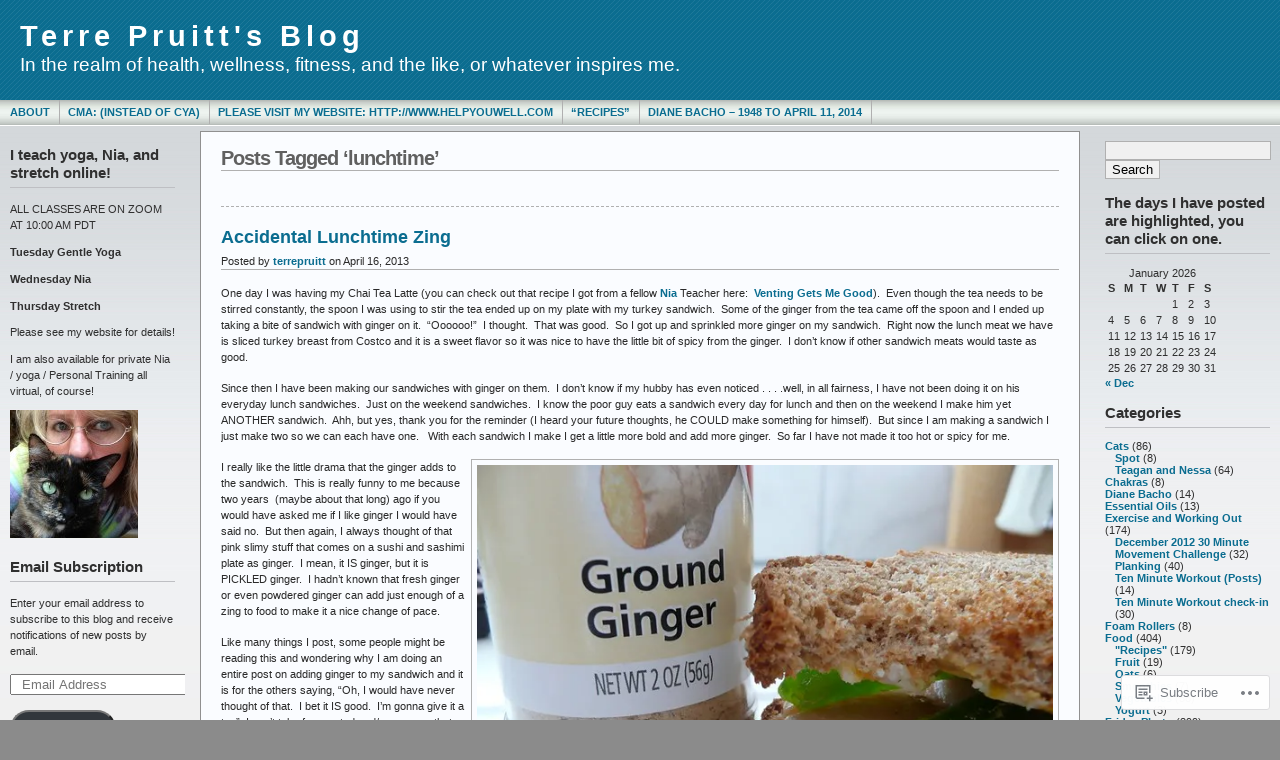

--- FILE ---
content_type: text/html; charset=UTF-8
request_url: https://terrepruitt.com/tag/lunchtime/
body_size: 20017
content:
<!DOCTYPE html PUBLIC "-//W3C//DTD XHTML 1.0 Transitional//EN" "http://www.w3.org/TR/xhtml1/DTD/xhtml1-transitional.dtd">
<html xmlns="http://www.w3.org/1999/xhtml" lang="en">
<head profile="http://gmpg.org/xfn/11">
	<meta http-equiv="Content-Type" content="text/html; charset=UTF-8" />
	<title>lunchtime &laquo; Terre Pruitt&#039;s Blog</title>

	<link rel="stylesheet" href="https://s0.wp.com/wp-content/themes/pub/andreas09/style.css?m=1741693321i" type="text/css" media="screen" />
	<link rel="stylesheet" href="https://s0.wp.com/wp-content/themes/pub/andreas09/blue2.css?m=1315885645i" type="text/css" media="screen" />
	<link rel="pingback" href="https://terrepruitt.com/xmlrpc.php" />

	<meta name='robots' content='max-image-preview:large' />

<!-- Async WordPress.com Remote Login -->
<script id="wpcom_remote_login_js">
var wpcom_remote_login_extra_auth = '';
function wpcom_remote_login_remove_dom_node_id( element_id ) {
	var dom_node = document.getElementById( element_id );
	if ( dom_node ) { dom_node.parentNode.removeChild( dom_node ); }
}
function wpcom_remote_login_remove_dom_node_classes( class_name ) {
	var dom_nodes = document.querySelectorAll( '.' + class_name );
	for ( var i = 0; i < dom_nodes.length; i++ ) {
		dom_nodes[ i ].parentNode.removeChild( dom_nodes[ i ] );
	}
}
function wpcom_remote_login_final_cleanup() {
	wpcom_remote_login_remove_dom_node_classes( "wpcom_remote_login_msg" );
	wpcom_remote_login_remove_dom_node_id( "wpcom_remote_login_key" );
	wpcom_remote_login_remove_dom_node_id( "wpcom_remote_login_validate" );
	wpcom_remote_login_remove_dom_node_id( "wpcom_remote_login_js" );
	wpcom_remote_login_remove_dom_node_id( "wpcom_request_access_iframe" );
	wpcom_remote_login_remove_dom_node_id( "wpcom_request_access_styles" );
}

// Watch for messages back from the remote login
window.addEventListener( "message", function( e ) {
	if ( e.origin === "https://r-login.wordpress.com" ) {
		var data = {};
		try {
			data = JSON.parse( e.data );
		} catch( e ) {
			wpcom_remote_login_final_cleanup();
			return;
		}

		if ( data.msg === 'LOGIN' ) {
			// Clean up the login check iframe
			wpcom_remote_login_remove_dom_node_id( "wpcom_remote_login_key" );

			var id_regex = new RegExp( /^[0-9]+$/ );
			var token_regex = new RegExp( /^.*|.*|.*$/ );
			if (
				token_regex.test( data.token )
				&& id_regex.test( data.wpcomid )
			) {
				// We have everything we need to ask for a login
				var script = document.createElement( "script" );
				script.setAttribute( "id", "wpcom_remote_login_validate" );
				script.src = '/remote-login.php?wpcom_remote_login=validate'
					+ '&wpcomid=' + data.wpcomid
					+ '&token=' + encodeURIComponent( data.token )
					+ '&host=' + window.location.protocol
					+ '//' + window.location.hostname
					+ '&postid=11418'
					+ '&is_singular=';
				document.body.appendChild( script );
			}

			return;
		}

		// Safari ITP, not logged in, so redirect
		if ( data.msg === 'LOGIN-REDIRECT' ) {
			window.location = 'https://wordpress.com/log-in?redirect_to=' + window.location.href;
			return;
		}

		// Safari ITP, storage access failed, remove the request
		if ( data.msg === 'LOGIN-REMOVE' ) {
			var css_zap = 'html { -webkit-transition: margin-top 1s; transition: margin-top 1s; } /* 9001 */ html { margin-top: 0 !important; } * html body { margin-top: 0 !important; } @media screen and ( max-width: 782px ) { html { margin-top: 0 !important; } * html body { margin-top: 0 !important; } }';
			var style_zap = document.createElement( 'style' );
			style_zap.type = 'text/css';
			style_zap.appendChild( document.createTextNode( css_zap ) );
			document.body.appendChild( style_zap );

			var e = document.getElementById( 'wpcom_request_access_iframe' );
			e.parentNode.removeChild( e );

			document.cookie = 'wordpress_com_login_access=denied; path=/; max-age=31536000';

			return;
		}

		// Safari ITP
		if ( data.msg === 'REQUEST_ACCESS' ) {
			console.log( 'request access: safari' );

			// Check ITP iframe enable/disable knob
			if ( wpcom_remote_login_extra_auth !== 'safari_itp_iframe' ) {
				return;
			}

			// If we are in a "private window" there is no ITP.
			var private_window = false;
			try {
				var opendb = window.openDatabase( null, null, null, null );
			} catch( e ) {
				private_window = true;
			}

			if ( private_window ) {
				console.log( 'private window' );
				return;
			}

			var iframe = document.createElement( 'iframe' );
			iframe.id = 'wpcom_request_access_iframe';
			iframe.setAttribute( 'scrolling', 'no' );
			iframe.setAttribute( 'sandbox', 'allow-storage-access-by-user-activation allow-scripts allow-same-origin allow-top-navigation-by-user-activation' );
			iframe.src = 'https://r-login.wordpress.com/remote-login.php?wpcom_remote_login=request_access&origin=' + encodeURIComponent( data.origin ) + '&wpcomid=' + encodeURIComponent( data.wpcomid );

			var css = 'html { -webkit-transition: margin-top 1s; transition: margin-top 1s; } /* 9001 */ html { margin-top: 46px !important; } * html body { margin-top: 46px !important; } @media screen and ( max-width: 660px ) { html { margin-top: 71px !important; } * html body { margin-top: 71px !important; } #wpcom_request_access_iframe { display: block; height: 71px !important; } } #wpcom_request_access_iframe { border: 0px; height: 46px; position: fixed; top: 0; left: 0; width: 100%; min-width: 100%; z-index: 99999; background: #23282d; } ';

			var style = document.createElement( 'style' );
			style.type = 'text/css';
			style.id = 'wpcom_request_access_styles';
			style.appendChild( document.createTextNode( css ) );
			document.body.appendChild( style );

			document.body.appendChild( iframe );
		}

		if ( data.msg === 'DONE' ) {
			wpcom_remote_login_final_cleanup();
		}
	}
}, false );

// Inject the remote login iframe after the page has had a chance to load
// more critical resources
window.addEventListener( "DOMContentLoaded", function( e ) {
	var iframe = document.createElement( "iframe" );
	iframe.style.display = "none";
	iframe.setAttribute( "scrolling", "no" );
	iframe.setAttribute( "id", "wpcom_remote_login_key" );
	iframe.src = "https://r-login.wordpress.com/remote-login.php"
		+ "?wpcom_remote_login=key"
		+ "&origin=aHR0cHM6Ly90ZXJyZXBydWl0dC5jb20%3D"
		+ "&wpcomid=6789283"
		+ "&time=" + Math.floor( Date.now() / 1000 );
	document.body.appendChild( iframe );
}, false );
</script>
<link rel='dns-prefetch' href='//s0.wp.com' />
<link rel="alternate" type="application/rss+xml" title="Terre Pruitt&#039;s Blog &raquo; Feed" href="https://terrepruitt.com/feed/" />
<link rel="alternate" type="application/rss+xml" title="Terre Pruitt&#039;s Blog &raquo; Comments Feed" href="https://terrepruitt.com/comments/feed/" />
<link rel="alternate" type="application/rss+xml" title="Terre Pruitt&#039;s Blog &raquo; lunchtime Tag Feed" href="https://terrepruitt.com/tag/lunchtime/feed/" />
	<script type="text/javascript">
		/* <![CDATA[ */
		function addLoadEvent(func) {
			var oldonload = window.onload;
			if (typeof window.onload != 'function') {
				window.onload = func;
			} else {
				window.onload = function () {
					oldonload();
					func();
				}
			}
		}
		/* ]]> */
	</script>
	<style id='wp-emoji-styles-inline-css'>

	img.wp-smiley, img.emoji {
		display: inline !important;
		border: none !important;
		box-shadow: none !important;
		height: 1em !important;
		width: 1em !important;
		margin: 0 0.07em !important;
		vertical-align: -0.1em !important;
		background: none !important;
		padding: 0 !important;
	}
/*# sourceURL=wp-emoji-styles-inline-css */
</style>
<link crossorigin='anonymous' rel='stylesheet' id='all-css-2-1' href='/wp-content/plugins/gutenberg-core/v22.2.0/build/styles/block-library/style.css?m=1764855221i&cssminify=yes' type='text/css' media='all' />
<style id='wp-block-library-inline-css'>
.has-text-align-justify {
	text-align:justify;
}
.has-text-align-justify{text-align:justify;}

/*# sourceURL=wp-block-library-inline-css */
</style><style id='wp-block-heading-inline-css'>
h1:where(.wp-block-heading).has-background,h2:where(.wp-block-heading).has-background,h3:where(.wp-block-heading).has-background,h4:where(.wp-block-heading).has-background,h5:where(.wp-block-heading).has-background,h6:where(.wp-block-heading).has-background{padding:1.25em 2.375em}h1.has-text-align-left[style*=writing-mode]:where([style*=vertical-lr]),h1.has-text-align-right[style*=writing-mode]:where([style*=vertical-rl]),h2.has-text-align-left[style*=writing-mode]:where([style*=vertical-lr]),h2.has-text-align-right[style*=writing-mode]:where([style*=vertical-rl]),h3.has-text-align-left[style*=writing-mode]:where([style*=vertical-lr]),h3.has-text-align-right[style*=writing-mode]:where([style*=vertical-rl]),h4.has-text-align-left[style*=writing-mode]:where([style*=vertical-lr]),h4.has-text-align-right[style*=writing-mode]:where([style*=vertical-rl]),h5.has-text-align-left[style*=writing-mode]:where([style*=vertical-lr]),h5.has-text-align-right[style*=writing-mode]:where([style*=vertical-rl]),h6.has-text-align-left[style*=writing-mode]:where([style*=vertical-lr]),h6.has-text-align-right[style*=writing-mode]:where([style*=vertical-rl]){rotate:180deg}
/*# sourceURL=/wp-content/plugins/gutenberg-core/v22.2.0/build/styles/block-library/heading/style.css */
</style>
<style id='global-styles-inline-css'>
:root{--wp--preset--aspect-ratio--square: 1;--wp--preset--aspect-ratio--4-3: 4/3;--wp--preset--aspect-ratio--3-4: 3/4;--wp--preset--aspect-ratio--3-2: 3/2;--wp--preset--aspect-ratio--2-3: 2/3;--wp--preset--aspect-ratio--16-9: 16/9;--wp--preset--aspect-ratio--9-16: 9/16;--wp--preset--color--black: #000000;--wp--preset--color--cyan-bluish-gray: #abb8c3;--wp--preset--color--white: #ffffff;--wp--preset--color--pale-pink: #f78da7;--wp--preset--color--vivid-red: #cf2e2e;--wp--preset--color--luminous-vivid-orange: #ff6900;--wp--preset--color--luminous-vivid-amber: #fcb900;--wp--preset--color--light-green-cyan: #7bdcb5;--wp--preset--color--vivid-green-cyan: #00d084;--wp--preset--color--pale-cyan-blue: #8ed1fc;--wp--preset--color--vivid-cyan-blue: #0693e3;--wp--preset--color--vivid-purple: #9b51e0;--wp--preset--gradient--vivid-cyan-blue-to-vivid-purple: linear-gradient(135deg,rgb(6,147,227) 0%,rgb(155,81,224) 100%);--wp--preset--gradient--light-green-cyan-to-vivid-green-cyan: linear-gradient(135deg,rgb(122,220,180) 0%,rgb(0,208,130) 100%);--wp--preset--gradient--luminous-vivid-amber-to-luminous-vivid-orange: linear-gradient(135deg,rgb(252,185,0) 0%,rgb(255,105,0) 100%);--wp--preset--gradient--luminous-vivid-orange-to-vivid-red: linear-gradient(135deg,rgb(255,105,0) 0%,rgb(207,46,46) 100%);--wp--preset--gradient--very-light-gray-to-cyan-bluish-gray: linear-gradient(135deg,rgb(238,238,238) 0%,rgb(169,184,195) 100%);--wp--preset--gradient--cool-to-warm-spectrum: linear-gradient(135deg,rgb(74,234,220) 0%,rgb(151,120,209) 20%,rgb(207,42,186) 40%,rgb(238,44,130) 60%,rgb(251,105,98) 80%,rgb(254,248,76) 100%);--wp--preset--gradient--blush-light-purple: linear-gradient(135deg,rgb(255,206,236) 0%,rgb(152,150,240) 100%);--wp--preset--gradient--blush-bordeaux: linear-gradient(135deg,rgb(254,205,165) 0%,rgb(254,45,45) 50%,rgb(107,0,62) 100%);--wp--preset--gradient--luminous-dusk: linear-gradient(135deg,rgb(255,203,112) 0%,rgb(199,81,192) 50%,rgb(65,88,208) 100%);--wp--preset--gradient--pale-ocean: linear-gradient(135deg,rgb(255,245,203) 0%,rgb(182,227,212) 50%,rgb(51,167,181) 100%);--wp--preset--gradient--electric-grass: linear-gradient(135deg,rgb(202,248,128) 0%,rgb(113,206,126) 100%);--wp--preset--gradient--midnight: linear-gradient(135deg,rgb(2,3,129) 0%,rgb(40,116,252) 100%);--wp--preset--font-size--small: 13px;--wp--preset--font-size--medium: 20px;--wp--preset--font-size--large: 36px;--wp--preset--font-size--x-large: 42px;--wp--preset--font-family--albert-sans: 'Albert Sans', sans-serif;--wp--preset--font-family--alegreya: Alegreya, serif;--wp--preset--font-family--arvo: Arvo, serif;--wp--preset--font-family--bodoni-moda: 'Bodoni Moda', serif;--wp--preset--font-family--bricolage-grotesque: 'Bricolage Grotesque', sans-serif;--wp--preset--font-family--cabin: Cabin, sans-serif;--wp--preset--font-family--chivo: Chivo, sans-serif;--wp--preset--font-family--commissioner: Commissioner, sans-serif;--wp--preset--font-family--cormorant: Cormorant, serif;--wp--preset--font-family--courier-prime: 'Courier Prime', monospace;--wp--preset--font-family--crimson-pro: 'Crimson Pro', serif;--wp--preset--font-family--dm-mono: 'DM Mono', monospace;--wp--preset--font-family--dm-sans: 'DM Sans', sans-serif;--wp--preset--font-family--dm-serif-display: 'DM Serif Display', serif;--wp--preset--font-family--domine: Domine, serif;--wp--preset--font-family--eb-garamond: 'EB Garamond', serif;--wp--preset--font-family--epilogue: Epilogue, sans-serif;--wp--preset--font-family--fahkwang: Fahkwang, sans-serif;--wp--preset--font-family--figtree: Figtree, sans-serif;--wp--preset--font-family--fira-sans: 'Fira Sans', sans-serif;--wp--preset--font-family--fjalla-one: 'Fjalla One', sans-serif;--wp--preset--font-family--fraunces: Fraunces, serif;--wp--preset--font-family--gabarito: Gabarito, system-ui;--wp--preset--font-family--ibm-plex-mono: 'IBM Plex Mono', monospace;--wp--preset--font-family--ibm-plex-sans: 'IBM Plex Sans', sans-serif;--wp--preset--font-family--ibarra-real-nova: 'Ibarra Real Nova', serif;--wp--preset--font-family--instrument-serif: 'Instrument Serif', serif;--wp--preset--font-family--inter: Inter, sans-serif;--wp--preset--font-family--josefin-sans: 'Josefin Sans', sans-serif;--wp--preset--font-family--jost: Jost, sans-serif;--wp--preset--font-family--libre-baskerville: 'Libre Baskerville', serif;--wp--preset--font-family--libre-franklin: 'Libre Franklin', sans-serif;--wp--preset--font-family--literata: Literata, serif;--wp--preset--font-family--lora: Lora, serif;--wp--preset--font-family--merriweather: Merriweather, serif;--wp--preset--font-family--montserrat: Montserrat, sans-serif;--wp--preset--font-family--newsreader: Newsreader, serif;--wp--preset--font-family--noto-sans-mono: 'Noto Sans Mono', sans-serif;--wp--preset--font-family--nunito: Nunito, sans-serif;--wp--preset--font-family--open-sans: 'Open Sans', sans-serif;--wp--preset--font-family--overpass: Overpass, sans-serif;--wp--preset--font-family--pt-serif: 'PT Serif', serif;--wp--preset--font-family--petrona: Petrona, serif;--wp--preset--font-family--piazzolla: Piazzolla, serif;--wp--preset--font-family--playfair-display: 'Playfair Display', serif;--wp--preset--font-family--plus-jakarta-sans: 'Plus Jakarta Sans', sans-serif;--wp--preset--font-family--poppins: Poppins, sans-serif;--wp--preset--font-family--raleway: Raleway, sans-serif;--wp--preset--font-family--roboto: Roboto, sans-serif;--wp--preset--font-family--roboto-slab: 'Roboto Slab', serif;--wp--preset--font-family--rubik: Rubik, sans-serif;--wp--preset--font-family--rufina: Rufina, serif;--wp--preset--font-family--sora: Sora, sans-serif;--wp--preset--font-family--source-sans-3: 'Source Sans 3', sans-serif;--wp--preset--font-family--source-serif-4: 'Source Serif 4', serif;--wp--preset--font-family--space-mono: 'Space Mono', monospace;--wp--preset--font-family--syne: Syne, sans-serif;--wp--preset--font-family--texturina: Texturina, serif;--wp--preset--font-family--urbanist: Urbanist, sans-serif;--wp--preset--font-family--work-sans: 'Work Sans', sans-serif;--wp--preset--spacing--20: 0.44rem;--wp--preset--spacing--30: 0.67rem;--wp--preset--spacing--40: 1rem;--wp--preset--spacing--50: 1.5rem;--wp--preset--spacing--60: 2.25rem;--wp--preset--spacing--70: 3.38rem;--wp--preset--spacing--80: 5.06rem;--wp--preset--shadow--natural: 6px 6px 9px rgba(0, 0, 0, 0.2);--wp--preset--shadow--deep: 12px 12px 50px rgba(0, 0, 0, 0.4);--wp--preset--shadow--sharp: 6px 6px 0px rgba(0, 0, 0, 0.2);--wp--preset--shadow--outlined: 6px 6px 0px -3px rgb(255, 255, 255), 6px 6px rgb(0, 0, 0);--wp--preset--shadow--crisp: 6px 6px 0px rgb(0, 0, 0);}:where(.is-layout-flex){gap: 0.5em;}:where(.is-layout-grid){gap: 0.5em;}body .is-layout-flex{display: flex;}.is-layout-flex{flex-wrap: wrap;align-items: center;}.is-layout-flex > :is(*, div){margin: 0;}body .is-layout-grid{display: grid;}.is-layout-grid > :is(*, div){margin: 0;}:where(.wp-block-columns.is-layout-flex){gap: 2em;}:where(.wp-block-columns.is-layout-grid){gap: 2em;}:where(.wp-block-post-template.is-layout-flex){gap: 1.25em;}:where(.wp-block-post-template.is-layout-grid){gap: 1.25em;}.has-black-color{color: var(--wp--preset--color--black) !important;}.has-cyan-bluish-gray-color{color: var(--wp--preset--color--cyan-bluish-gray) !important;}.has-white-color{color: var(--wp--preset--color--white) !important;}.has-pale-pink-color{color: var(--wp--preset--color--pale-pink) !important;}.has-vivid-red-color{color: var(--wp--preset--color--vivid-red) !important;}.has-luminous-vivid-orange-color{color: var(--wp--preset--color--luminous-vivid-orange) !important;}.has-luminous-vivid-amber-color{color: var(--wp--preset--color--luminous-vivid-amber) !important;}.has-light-green-cyan-color{color: var(--wp--preset--color--light-green-cyan) !important;}.has-vivid-green-cyan-color{color: var(--wp--preset--color--vivid-green-cyan) !important;}.has-pale-cyan-blue-color{color: var(--wp--preset--color--pale-cyan-blue) !important;}.has-vivid-cyan-blue-color{color: var(--wp--preset--color--vivid-cyan-blue) !important;}.has-vivid-purple-color{color: var(--wp--preset--color--vivid-purple) !important;}.has-black-background-color{background-color: var(--wp--preset--color--black) !important;}.has-cyan-bluish-gray-background-color{background-color: var(--wp--preset--color--cyan-bluish-gray) !important;}.has-white-background-color{background-color: var(--wp--preset--color--white) !important;}.has-pale-pink-background-color{background-color: var(--wp--preset--color--pale-pink) !important;}.has-vivid-red-background-color{background-color: var(--wp--preset--color--vivid-red) !important;}.has-luminous-vivid-orange-background-color{background-color: var(--wp--preset--color--luminous-vivid-orange) !important;}.has-luminous-vivid-amber-background-color{background-color: var(--wp--preset--color--luminous-vivid-amber) !important;}.has-light-green-cyan-background-color{background-color: var(--wp--preset--color--light-green-cyan) !important;}.has-vivid-green-cyan-background-color{background-color: var(--wp--preset--color--vivid-green-cyan) !important;}.has-pale-cyan-blue-background-color{background-color: var(--wp--preset--color--pale-cyan-blue) !important;}.has-vivid-cyan-blue-background-color{background-color: var(--wp--preset--color--vivid-cyan-blue) !important;}.has-vivid-purple-background-color{background-color: var(--wp--preset--color--vivid-purple) !important;}.has-black-border-color{border-color: var(--wp--preset--color--black) !important;}.has-cyan-bluish-gray-border-color{border-color: var(--wp--preset--color--cyan-bluish-gray) !important;}.has-white-border-color{border-color: var(--wp--preset--color--white) !important;}.has-pale-pink-border-color{border-color: var(--wp--preset--color--pale-pink) !important;}.has-vivid-red-border-color{border-color: var(--wp--preset--color--vivid-red) !important;}.has-luminous-vivid-orange-border-color{border-color: var(--wp--preset--color--luminous-vivid-orange) !important;}.has-luminous-vivid-amber-border-color{border-color: var(--wp--preset--color--luminous-vivid-amber) !important;}.has-light-green-cyan-border-color{border-color: var(--wp--preset--color--light-green-cyan) !important;}.has-vivid-green-cyan-border-color{border-color: var(--wp--preset--color--vivid-green-cyan) !important;}.has-pale-cyan-blue-border-color{border-color: var(--wp--preset--color--pale-cyan-blue) !important;}.has-vivid-cyan-blue-border-color{border-color: var(--wp--preset--color--vivid-cyan-blue) !important;}.has-vivid-purple-border-color{border-color: var(--wp--preset--color--vivid-purple) !important;}.has-vivid-cyan-blue-to-vivid-purple-gradient-background{background: var(--wp--preset--gradient--vivid-cyan-blue-to-vivid-purple) !important;}.has-light-green-cyan-to-vivid-green-cyan-gradient-background{background: var(--wp--preset--gradient--light-green-cyan-to-vivid-green-cyan) !important;}.has-luminous-vivid-amber-to-luminous-vivid-orange-gradient-background{background: var(--wp--preset--gradient--luminous-vivid-amber-to-luminous-vivid-orange) !important;}.has-luminous-vivid-orange-to-vivid-red-gradient-background{background: var(--wp--preset--gradient--luminous-vivid-orange-to-vivid-red) !important;}.has-very-light-gray-to-cyan-bluish-gray-gradient-background{background: var(--wp--preset--gradient--very-light-gray-to-cyan-bluish-gray) !important;}.has-cool-to-warm-spectrum-gradient-background{background: var(--wp--preset--gradient--cool-to-warm-spectrum) !important;}.has-blush-light-purple-gradient-background{background: var(--wp--preset--gradient--blush-light-purple) !important;}.has-blush-bordeaux-gradient-background{background: var(--wp--preset--gradient--blush-bordeaux) !important;}.has-luminous-dusk-gradient-background{background: var(--wp--preset--gradient--luminous-dusk) !important;}.has-pale-ocean-gradient-background{background: var(--wp--preset--gradient--pale-ocean) !important;}.has-electric-grass-gradient-background{background: var(--wp--preset--gradient--electric-grass) !important;}.has-midnight-gradient-background{background: var(--wp--preset--gradient--midnight) !important;}.has-small-font-size{font-size: var(--wp--preset--font-size--small) !important;}.has-medium-font-size{font-size: var(--wp--preset--font-size--medium) !important;}.has-large-font-size{font-size: var(--wp--preset--font-size--large) !important;}.has-x-large-font-size{font-size: var(--wp--preset--font-size--x-large) !important;}.has-albert-sans-font-family{font-family: var(--wp--preset--font-family--albert-sans) !important;}.has-alegreya-font-family{font-family: var(--wp--preset--font-family--alegreya) !important;}.has-arvo-font-family{font-family: var(--wp--preset--font-family--arvo) !important;}.has-bodoni-moda-font-family{font-family: var(--wp--preset--font-family--bodoni-moda) !important;}.has-bricolage-grotesque-font-family{font-family: var(--wp--preset--font-family--bricolage-grotesque) !important;}.has-cabin-font-family{font-family: var(--wp--preset--font-family--cabin) !important;}.has-chivo-font-family{font-family: var(--wp--preset--font-family--chivo) !important;}.has-commissioner-font-family{font-family: var(--wp--preset--font-family--commissioner) !important;}.has-cormorant-font-family{font-family: var(--wp--preset--font-family--cormorant) !important;}.has-courier-prime-font-family{font-family: var(--wp--preset--font-family--courier-prime) !important;}.has-crimson-pro-font-family{font-family: var(--wp--preset--font-family--crimson-pro) !important;}.has-dm-mono-font-family{font-family: var(--wp--preset--font-family--dm-mono) !important;}.has-dm-sans-font-family{font-family: var(--wp--preset--font-family--dm-sans) !important;}.has-dm-serif-display-font-family{font-family: var(--wp--preset--font-family--dm-serif-display) !important;}.has-domine-font-family{font-family: var(--wp--preset--font-family--domine) !important;}.has-eb-garamond-font-family{font-family: var(--wp--preset--font-family--eb-garamond) !important;}.has-epilogue-font-family{font-family: var(--wp--preset--font-family--epilogue) !important;}.has-fahkwang-font-family{font-family: var(--wp--preset--font-family--fahkwang) !important;}.has-figtree-font-family{font-family: var(--wp--preset--font-family--figtree) !important;}.has-fira-sans-font-family{font-family: var(--wp--preset--font-family--fira-sans) !important;}.has-fjalla-one-font-family{font-family: var(--wp--preset--font-family--fjalla-one) !important;}.has-fraunces-font-family{font-family: var(--wp--preset--font-family--fraunces) !important;}.has-gabarito-font-family{font-family: var(--wp--preset--font-family--gabarito) !important;}.has-ibm-plex-mono-font-family{font-family: var(--wp--preset--font-family--ibm-plex-mono) !important;}.has-ibm-plex-sans-font-family{font-family: var(--wp--preset--font-family--ibm-plex-sans) !important;}.has-ibarra-real-nova-font-family{font-family: var(--wp--preset--font-family--ibarra-real-nova) !important;}.has-instrument-serif-font-family{font-family: var(--wp--preset--font-family--instrument-serif) !important;}.has-inter-font-family{font-family: var(--wp--preset--font-family--inter) !important;}.has-josefin-sans-font-family{font-family: var(--wp--preset--font-family--josefin-sans) !important;}.has-jost-font-family{font-family: var(--wp--preset--font-family--jost) !important;}.has-libre-baskerville-font-family{font-family: var(--wp--preset--font-family--libre-baskerville) !important;}.has-libre-franklin-font-family{font-family: var(--wp--preset--font-family--libre-franklin) !important;}.has-literata-font-family{font-family: var(--wp--preset--font-family--literata) !important;}.has-lora-font-family{font-family: var(--wp--preset--font-family--lora) !important;}.has-merriweather-font-family{font-family: var(--wp--preset--font-family--merriweather) !important;}.has-montserrat-font-family{font-family: var(--wp--preset--font-family--montserrat) !important;}.has-newsreader-font-family{font-family: var(--wp--preset--font-family--newsreader) !important;}.has-noto-sans-mono-font-family{font-family: var(--wp--preset--font-family--noto-sans-mono) !important;}.has-nunito-font-family{font-family: var(--wp--preset--font-family--nunito) !important;}.has-open-sans-font-family{font-family: var(--wp--preset--font-family--open-sans) !important;}.has-overpass-font-family{font-family: var(--wp--preset--font-family--overpass) !important;}.has-pt-serif-font-family{font-family: var(--wp--preset--font-family--pt-serif) !important;}.has-petrona-font-family{font-family: var(--wp--preset--font-family--petrona) !important;}.has-piazzolla-font-family{font-family: var(--wp--preset--font-family--piazzolla) !important;}.has-playfair-display-font-family{font-family: var(--wp--preset--font-family--playfair-display) !important;}.has-plus-jakarta-sans-font-family{font-family: var(--wp--preset--font-family--plus-jakarta-sans) !important;}.has-poppins-font-family{font-family: var(--wp--preset--font-family--poppins) !important;}.has-raleway-font-family{font-family: var(--wp--preset--font-family--raleway) !important;}.has-roboto-font-family{font-family: var(--wp--preset--font-family--roboto) !important;}.has-roboto-slab-font-family{font-family: var(--wp--preset--font-family--roboto-slab) !important;}.has-rubik-font-family{font-family: var(--wp--preset--font-family--rubik) !important;}.has-rufina-font-family{font-family: var(--wp--preset--font-family--rufina) !important;}.has-sora-font-family{font-family: var(--wp--preset--font-family--sora) !important;}.has-source-sans-3-font-family{font-family: var(--wp--preset--font-family--source-sans-3) !important;}.has-source-serif-4-font-family{font-family: var(--wp--preset--font-family--source-serif-4) !important;}.has-space-mono-font-family{font-family: var(--wp--preset--font-family--space-mono) !important;}.has-syne-font-family{font-family: var(--wp--preset--font-family--syne) !important;}.has-texturina-font-family{font-family: var(--wp--preset--font-family--texturina) !important;}.has-urbanist-font-family{font-family: var(--wp--preset--font-family--urbanist) !important;}.has-work-sans-font-family{font-family: var(--wp--preset--font-family--work-sans) !important;}
/*# sourceURL=global-styles-inline-css */
</style>

<style id='classic-theme-styles-inline-css'>
/*! This file is auto-generated */
.wp-block-button__link{color:#fff;background-color:#32373c;border-radius:9999px;box-shadow:none;text-decoration:none;padding:calc(.667em + 2px) calc(1.333em + 2px);font-size:1.125em}.wp-block-file__button{background:#32373c;color:#fff;text-decoration:none}
/*# sourceURL=/wp-includes/css/classic-themes.min.css */
</style>
<link crossorigin='anonymous' rel='stylesheet' id='all-css-4-1' href='/_static/??-eJx9kEsOwjAMRC+EE6UgKAvEWdrUhEB+il0Kt8dF4rfpxhpb8zyy9VTA5sSYWJcwOp9I29yHbK+kG2VaZYB8LAGh4k1t9OCJPw4gfgRUlmilfxbFEb67Kso8lo5nR8TBdxgwim0Jm/zgkAWntwbG+zJSJAb6vlQkAqnRjxH4LFm0xFWUW5xI90r7tkuQwwzygY59Tn8NnELn64we48FsW9Oum2a/uzwBl9eFkw==&cssminify=yes' type='text/css' media='all' />
<link crossorigin='anonymous' rel='stylesheet' id='print-css-5-1' href='/wp-content/mu-plugins/global-print/global-print.css?m=1465851035i&cssminify=yes' type='text/css' media='print' />
<style id='jetpack-global-styles-frontend-style-inline-css'>
:root { --font-headings: unset; --font-base: unset; --font-headings-default: -apple-system,BlinkMacSystemFont,"Segoe UI",Roboto,Oxygen-Sans,Ubuntu,Cantarell,"Helvetica Neue",sans-serif; --font-base-default: -apple-system,BlinkMacSystemFont,"Segoe UI",Roboto,Oxygen-Sans,Ubuntu,Cantarell,"Helvetica Neue",sans-serif;}
/*# sourceURL=jetpack-global-styles-frontend-style-inline-css */
</style>
<link crossorigin='anonymous' rel='stylesheet' id='all-css-8-1' href='/wp-content/themes/h4/global.css?m=1420737423i&cssminify=yes' type='text/css' media='all' />
<script type="text/javascript" id="wpcom-actionbar-placeholder-js-extra">
/* <![CDATA[ */
var actionbardata = {"siteID":"6789283","postID":"0","siteURL":"https://terrepruitt.com","xhrURL":"https://terrepruitt.com/wp-admin/admin-ajax.php","nonce":"8a5ce914b8","isLoggedIn":"","statusMessage":"","subsEmailDefault":"instantly","proxyScriptUrl":"https://s0.wp.com/wp-content/js/wpcom-proxy-request.js?m=1513050504i&amp;ver=20211021","i18n":{"followedText":"New posts from this site will now appear in your \u003Ca href=\"https://wordpress.com/reader\"\u003EReader\u003C/a\u003E","foldBar":"Collapse this bar","unfoldBar":"Expand this bar","shortLinkCopied":"Shortlink copied to clipboard."}};
//# sourceURL=wpcom-actionbar-placeholder-js-extra
/* ]]> */
</script>
<script type="text/javascript" id="jetpack-mu-wpcom-settings-js-before">
/* <![CDATA[ */
var JETPACK_MU_WPCOM_SETTINGS = {"assetsUrl":"https://s0.wp.com/wp-content/mu-plugins/jetpack-mu-wpcom-plugin/moon/jetpack_vendor/automattic/jetpack-mu-wpcom/src/build/"};
//# sourceURL=jetpack-mu-wpcom-settings-js-before
/* ]]> */
</script>
<script crossorigin='anonymous' type='text/javascript'  src='/wp-content/js/rlt-proxy.js?m=1720530689i'></script>
<script type="text/javascript" id="rlt-proxy-js-after">
/* <![CDATA[ */
	rltInitialize( {"token":null,"iframeOrigins":["https:\/\/widgets.wp.com"]} );
//# sourceURL=rlt-proxy-js-after
/* ]]> */
</script>
<link rel="EditURI" type="application/rsd+xml" title="RSD" href="https://terrepruitt.wordpress.com/xmlrpc.php?rsd" />
<meta name="generator" content="WordPress.com" />

<!-- Jetpack Open Graph Tags -->
<meta property="og:type" content="website" />
<meta property="og:title" content="lunchtime &#8211; Terre Pruitt&#039;s Blog" />
<meta property="og:url" content="https://terrepruitt.com/tag/lunchtime/" />
<meta property="og:site_name" content="Terre Pruitt&#039;s Blog" />
<meta property="og:image" content="https://terrepruitt.com/wp-content/uploads/2019/03/screen-shot-of-gravatar-cant-find-original-03.17.19.jpg?w=200" />
<meta property="og:image:width" content="200" />
<meta property="og:image:height" content="200" />
<meta property="og:image:alt" content="" />
<meta property="og:locale" content="en_US" />
<meta name="twitter:creator" content="@HelpYouWell" />
<meta name="twitter:site" content="@HelpYouWell" />

<!-- End Jetpack Open Graph Tags -->
<link rel='openid.server' href='https://terrepruitt.com/?openidserver=1' />
<link rel='openid.delegate' href='https://terrepruitt.com/' />
<link rel="search" type="application/opensearchdescription+xml" href="https://terrepruitt.com/osd.xml" title="Terre Pruitt&#039;s Blog" />
<link rel="search" type="application/opensearchdescription+xml" href="https://s1.wp.com/opensearch.xml" title="WordPress.com" />
		<style id="wpcom-hotfix-masterbar-style">
			@media screen and (min-width: 783px) {
				#wpadminbar .quicklinks li#wp-admin-bar-my-account.with-avatar > a img {
					margin-top: 5px;
				}
			}
		</style>
				<style type="text/css">
			.recentcomments a {
				display: inline !important;
				padding: 0 !important;
				margin: 0 !important;
			}

			table.recentcommentsavatartop img.avatar, table.recentcommentsavatarend img.avatar {
				border: 0px;
				margin: 0;
			}

			table.recentcommentsavatartop a, table.recentcommentsavatarend a {
				border: 0px !important;
				background-color: transparent !important;
			}

			td.recentcommentsavatarend, td.recentcommentsavatartop {
				padding: 0px 0px 1px 0px;
				margin: 0px;
			}

			td.recentcommentstextend {
				border: none !important;
				padding: 0px 0px 2px 10px;
			}

			.rtl td.recentcommentstextend {
				padding: 0px 10px 2px 0px;
			}

			td.recentcommentstexttop {
				border: none;
				padding: 0px 0px 0px 10px;
			}

			.rtl td.recentcommentstexttop {
				padding: 0px 10px 0px 0px;
			}
		</style>
		<meta name="description" content="Posts about lunchtime written by terrepruitt" />
<link rel="icon" href="https://terrepruitt.com/wp-content/uploads/2019/03/screen-shot-of-gravatar-cant-find-original-03.17.19.jpg?w=32" sizes="32x32" />
<link rel="icon" href="https://terrepruitt.com/wp-content/uploads/2019/03/screen-shot-of-gravatar-cant-find-original-03.17.19.jpg?w=192" sizes="192x192" />
<link rel="apple-touch-icon" href="https://terrepruitt.com/wp-content/uploads/2019/03/screen-shot-of-gravatar-cant-find-original-03.17.19.jpg?w=180" />
<meta name="msapplication-TileImage" content="https://terrepruitt.com/wp-content/uploads/2019/03/screen-shot-of-gravatar-cant-find-original-03.17.19.jpg?w=270" />

<link crossorigin='anonymous' rel='stylesheet' id='all-css-0-3' href='/wp-content/mu-plugins/jetpack-plugin/moon/_inc/build/subscriptions/subscriptions.min.css?m=1753976312i&cssminify=yes' type='text/css' media='all' />
</head>

<body class="archive tag tag-lunchtime tag-345186 wp-theme-pubandreas09 customizer-styles-applied jetpack-reblog-enabled">

<div id="container">
	<div id="sitename">
		<h1><a href="https://terrepruitt.com/">Terre Pruitt&#039;s Blog</a></h1>
		<h2>In the realm of health, wellness, fitness, and the like, or whatever inspires me.</h2>
	</div>

	<div id="mainmenu">
		<ul id="menu-recent-post" class="menu"><li id="menu-item-4547" class="menu-item menu-item-type-post_type menu-item-object-page menu-item-4547"><a href="https://terrepruitt.com/about/">About</a></li>
<li id="menu-item-4546" class="menu-item menu-item-type-post_type menu-item-object-page menu-item-4546"><a href="https://terrepruitt.com/cma-instead-of-cya/">CMA:  (Instead of CYA)</a></li>
<li id="menu-item-4545" class="menu-item menu-item-type-post_type menu-item-object-page menu-item-4545"><a href="https://terrepruitt.com/httpwwwhttphelpyouwell-com/">Please visit my website:  http://www.HelpYouWell.com</a></li>
<li id="menu-item-12041" class="menu-item menu-item-type-post_type menu-item-object-page menu-item-12041"><a href="https://terrepruitt.com/recipes/">&#8220;Recipes&#8221;</a></li>
<li id="menu-item-14070" class="menu-item menu-item-type-post_type menu-item-object-page menu-item-14070"><a href="https://terrepruitt.com/diane-bacho-1948-to-april-11-2014/">Diane Bacho – 1948 to April 11, 2014</a></li>
</ul>	</div>

<div id="wrap">
<div id="leftside">

	<ul>

<li id="text-393402474" class="widget widget_text"><h2 class="widgettitle">I teach yoga, Nia, and stretch online!</h2>
			<div class="textwidget"><p>ALL CLASSES ARE ON ZOOM AT 10:00 AM PDT</p>
<p><strong>Tuesday Gentle Yoga </strong></p>
<p><strong>Wednesday Nia</strong></p>
<p><strong>Thursday Stretch</strong></p>
<p>Please see my website for details!</p>
<p>I am also available for private Nia / yoga / Personal Training all virtual, of course!</p>
</div>
		</li>
<li id="gravatar-3" class="widget widget_gravatar"><p><img referrerpolicy="no-referrer" alt='Unknown&#039;s avatar' src='https://1.gravatar.com/avatar/763f8f8f7695415bf873cfdf2ae3d6135e533cfe28330cb5bb23ffcbc0947921?s=128&#038;d=https%3A%2F%2F1.gravatar.com%2Favatar%2Fad516503a11cd5ca435acc9bb6523536%3Fs%3D128&#038;r=G' srcset='https://1.gravatar.com/avatar/763f8f8f7695415bf873cfdf2ae3d6135e533cfe28330cb5bb23ffcbc0947921?s=128&#038;d=https%3A%2F%2F1.gravatar.com%2Favatar%2Fad516503a11cd5ca435acc9bb6523536%3Fs%3D128&#038;r=G 1x, https://1.gravatar.com/avatar/763f8f8f7695415bf873cfdf2ae3d6135e533cfe28330cb5bb23ffcbc0947921?s=192&#038;d=https%3A%2F%2F1.gravatar.com%2Favatar%2Fad516503a11cd5ca435acc9bb6523536%3Fs%3D192&#038;r=G 1.5x, https://1.gravatar.com/avatar/763f8f8f7695415bf873cfdf2ae3d6135e533cfe28330cb5bb23ffcbc0947921?s=256&#038;d=https%3A%2F%2F1.gravatar.com%2Favatar%2Fad516503a11cd5ca435acc9bb6523536%3Fs%3D256&#038;r=G 2x, https://1.gravatar.com/avatar/763f8f8f7695415bf873cfdf2ae3d6135e533cfe28330cb5bb23ffcbc0947921?s=384&#038;d=https%3A%2F%2F1.gravatar.com%2Favatar%2Fad516503a11cd5ca435acc9bb6523536%3Fs%3D384&#038;r=G 3x, https://1.gravatar.com/avatar/763f8f8f7695415bf873cfdf2ae3d6135e533cfe28330cb5bb23ffcbc0947921?s=512&#038;d=https%3A%2F%2F1.gravatar.com%2Favatar%2Fad516503a11cd5ca435acc9bb6523536%3Fs%3D512&#038;r=G 4x' class='avatar avatar-128 grav-widget-none' height='128' width='128' loading='lazy' decoding='async' /></p>
</li>
<li id="blog_subscription-3" class="widget widget_blog_subscription jetpack_subscription_widget"><h2 class="widgettitle"><label for="subscribe-field">Email Subscription</label></h2>


			<div class="wp-block-jetpack-subscriptions__container">
			<form
				action="https://subscribe.wordpress.com"
				method="post"
				accept-charset="utf-8"
				data-blog="6789283"
				data-post_access_level="everybody"
				id="subscribe-blog"
			>
				<p>Enter your email address to subscribe to this blog and receive notifications of new posts by email.</p>
				<p id="subscribe-email">
					<label
						id="subscribe-field-label"
						for="subscribe-field"
						class="screen-reader-text"
					>
						Email Address:					</label>

					<input
							type="email"
							name="email"
							autocomplete="email"
							
							style="width: 95%; padding: 1px 10px"
							placeholder="Email Address"
							value=""
							id="subscribe-field"
							required
						/>				</p>

				<p id="subscribe-submit"
									>
					<input type="hidden" name="action" value="subscribe"/>
					<input type="hidden" name="blog_id" value="6789283"/>
					<input type="hidden" name="source" value="https://terrepruitt.com/tag/lunchtime/"/>
					<input type="hidden" name="sub-type" value="widget"/>
					<input type="hidden" name="redirect_fragment" value="subscribe-blog"/>
					<input type="hidden" id="_wpnonce" name="_wpnonce" value="7c4de2076a" />					<button type="submit"
													class="wp-block-button__link"
																	>
						Sign me up!					</button>
				</p>
			</form>
						</div>
			
</li>
<li id="archives-2" class="widget widget_archive"><h2 class="widgettitle">My Bloggey Past</h2>
		<label class="screen-reader-text" for="archives-dropdown-2">My Bloggey Past</label>
		<select id="archives-dropdown-2" name="archive-dropdown">
			
			<option value="">Select Month</option>
				<option value='https://terrepruitt.com/2025/12/'> December 2025 &nbsp;(1)</option>
	<option value='https://terrepruitt.com/2025/10/'> October 2025 &nbsp;(3)</option>
	<option value='https://terrepruitt.com/2025/09/'> September 2025 &nbsp;(2)</option>
	<option value='https://terrepruitt.com/2025/08/'> August 2025 &nbsp;(5)</option>
	<option value='https://terrepruitt.com/2025/07/'> July 2025 &nbsp;(4)</option>
	<option value='https://terrepruitt.com/2025/06/'> June 2025 &nbsp;(2)</option>
	<option value='https://terrepruitt.com/2025/05/'> May 2025 &nbsp;(4)</option>
	<option value='https://terrepruitt.com/2025/04/'> April 2025 &nbsp;(8)</option>
	<option value='https://terrepruitt.com/2025/03/'> March 2025 &nbsp;(7)</option>
	<option value='https://terrepruitt.com/2025/02/'> February 2025 &nbsp;(6)</option>
	<option value='https://terrepruitt.com/2025/01/'> January 2025 &nbsp;(15)</option>
	<option value='https://terrepruitt.com/2024/12/'> December 2024 &nbsp;(13)</option>
	<option value='https://terrepruitt.com/2024/11/'> November 2024 &nbsp;(2)</option>
	<option value='https://terrepruitt.com/2024/10/'> October 2024 &nbsp;(4)</option>
	<option value='https://terrepruitt.com/2024/09/'> September 2024 &nbsp;(3)</option>
	<option value='https://terrepruitt.com/2024/08/'> August 2024 &nbsp;(3)</option>
	<option value='https://terrepruitt.com/2024/07/'> July 2024 &nbsp;(10)</option>
	<option value='https://terrepruitt.com/2024/06/'> June 2024 &nbsp;(6)</option>
	<option value='https://terrepruitt.com/2024/05/'> May 2024 &nbsp;(5)</option>
	<option value='https://terrepruitt.com/2024/04/'> April 2024 &nbsp;(3)</option>
	<option value='https://terrepruitt.com/2024/03/'> March 2024 &nbsp;(3)</option>
	<option value='https://terrepruitt.com/2024/02/'> February 2024 &nbsp;(5)</option>
	<option value='https://terrepruitt.com/2024/01/'> January 2024 &nbsp;(2)</option>
	<option value='https://terrepruitt.com/2023/12/'> December 2023 &nbsp;(11)</option>
	<option value='https://terrepruitt.com/2023/11/'> November 2023 &nbsp;(3)</option>
	<option value='https://terrepruitt.com/2023/10/'> October 2023 &nbsp;(3)</option>
	<option value='https://terrepruitt.com/2023/09/'> September 2023 &nbsp;(5)</option>
	<option value='https://terrepruitt.com/2023/08/'> August 2023 &nbsp;(6)</option>
	<option value='https://terrepruitt.com/2023/07/'> July 2023 &nbsp;(8)</option>
	<option value='https://terrepruitt.com/2023/06/'> June 2023 &nbsp;(9)</option>
	<option value='https://terrepruitt.com/2023/05/'> May 2023 &nbsp;(8)</option>
	<option value='https://terrepruitt.com/2023/04/'> April 2023 &nbsp;(1)</option>
	<option value='https://terrepruitt.com/2023/03/'> March 2023 &nbsp;(4)</option>
	<option value='https://terrepruitt.com/2023/02/'> February 2023 &nbsp;(5)</option>
	<option value='https://terrepruitt.com/2023/01/'> January 2023 &nbsp;(6)</option>
	<option value='https://terrepruitt.com/2022/12/'> December 2022 &nbsp;(15)</option>
	<option value='https://terrepruitt.com/2022/11/'> November 2022 &nbsp;(6)</option>
	<option value='https://terrepruitt.com/2022/10/'> October 2022 &nbsp;(6)</option>
	<option value='https://terrepruitt.com/2022/09/'> September 2022 &nbsp;(4)</option>
	<option value='https://terrepruitt.com/2022/08/'> August 2022 &nbsp;(3)</option>
	<option value='https://terrepruitt.com/2022/07/'> July 2022 &nbsp;(6)</option>
	<option value='https://terrepruitt.com/2022/06/'> June 2022 &nbsp;(4)</option>
	<option value='https://terrepruitt.com/2022/05/'> May 2022 &nbsp;(3)</option>
	<option value='https://terrepruitt.com/2022/04/'> April 2022 &nbsp;(5)</option>
	<option value='https://terrepruitt.com/2022/03/'> March 2022 &nbsp;(6)</option>
	<option value='https://terrepruitt.com/2022/02/'> February 2022 &nbsp;(6)</option>
	<option value='https://terrepruitt.com/2022/01/'> January 2022 &nbsp;(7)</option>
	<option value='https://terrepruitt.com/2021/12/'> December 2021 &nbsp;(13)</option>
	<option value='https://terrepruitt.com/2021/11/'> November 2021 &nbsp;(7)</option>
	<option value='https://terrepruitt.com/2021/10/'> October 2021 &nbsp;(10)</option>
	<option value='https://terrepruitt.com/2021/09/'> September 2021 &nbsp;(8)</option>
	<option value='https://terrepruitt.com/2021/08/'> August 2021 &nbsp;(12)</option>
	<option value='https://terrepruitt.com/2021/07/'> July 2021 &nbsp;(10)</option>
	<option value='https://terrepruitt.com/2021/06/'> June 2021 &nbsp;(2)</option>
	<option value='https://terrepruitt.com/2021/05/'> May 2021 &nbsp;(7)</option>
	<option value='https://terrepruitt.com/2021/04/'> April 2021 &nbsp;(6)</option>
	<option value='https://terrepruitt.com/2021/03/'> March 2021 &nbsp;(6)</option>
	<option value='https://terrepruitt.com/2021/02/'> February 2021 &nbsp;(6)</option>
	<option value='https://terrepruitt.com/2021/01/'> January 2021 &nbsp;(11)</option>
	<option value='https://terrepruitt.com/2020/12/'> December 2020 &nbsp;(13)</option>
	<option value='https://terrepruitt.com/2020/11/'> November 2020 &nbsp;(11)</option>
	<option value='https://terrepruitt.com/2020/10/'> October 2020 &nbsp;(9)</option>
	<option value='https://terrepruitt.com/2020/09/'> September 2020 &nbsp;(13)</option>
	<option value='https://terrepruitt.com/2020/08/'> August 2020 &nbsp;(11)</option>
	<option value='https://terrepruitt.com/2020/07/'> July 2020 &nbsp;(13)</option>
	<option value='https://terrepruitt.com/2020/06/'> June 2020 &nbsp;(12)</option>
	<option value='https://terrepruitt.com/2020/05/'> May 2020 &nbsp;(11)</option>
	<option value='https://terrepruitt.com/2020/04/'> April 2020 &nbsp;(7)</option>
	<option value='https://terrepruitt.com/2020/03/'> March 2020 &nbsp;(11)</option>
	<option value='https://terrepruitt.com/2020/02/'> February 2020 &nbsp;(10)</option>
	<option value='https://terrepruitt.com/2020/01/'> January 2020 &nbsp;(14)</option>
	<option value='https://terrepruitt.com/2019/12/'> December 2019 &nbsp;(11)</option>
	<option value='https://terrepruitt.com/2019/11/'> November 2019 &nbsp;(10)</option>
	<option value='https://terrepruitt.com/2019/10/'> October 2019 &nbsp;(12)</option>
	<option value='https://terrepruitt.com/2019/09/'> September 2019 &nbsp;(11)</option>
	<option value='https://terrepruitt.com/2019/08/'> August 2019 &nbsp;(11)</option>
	<option value='https://terrepruitt.com/2019/07/'> July 2019 &nbsp;(12)</option>
	<option value='https://terrepruitt.com/2019/06/'> June 2019 &nbsp;(11)</option>
	<option value='https://terrepruitt.com/2019/05/'> May 2019 &nbsp;(12)</option>
	<option value='https://terrepruitt.com/2019/04/'> April 2019 &nbsp;(9)</option>
	<option value='https://terrepruitt.com/2019/03/'> March 2019 &nbsp;(11)</option>
	<option value='https://terrepruitt.com/2019/02/'> February 2019 &nbsp;(9)</option>
	<option value='https://terrepruitt.com/2019/01/'> January 2019 &nbsp;(9)</option>
	<option value='https://terrepruitt.com/2018/12/'> December 2018 &nbsp;(11)</option>
	<option value='https://terrepruitt.com/2018/11/'> November 2018 &nbsp;(11)</option>
	<option value='https://terrepruitt.com/2018/10/'> October 2018 &nbsp;(13)</option>
	<option value='https://terrepruitt.com/2018/09/'> September 2018 &nbsp;(11)</option>
	<option value='https://terrepruitt.com/2018/08/'> August 2018 &nbsp;(13)</option>
	<option value='https://terrepruitt.com/2018/07/'> July 2018 &nbsp;(12)</option>
	<option value='https://terrepruitt.com/2018/06/'> June 2018 &nbsp;(13)</option>
	<option value='https://terrepruitt.com/2018/05/'> May 2018 &nbsp;(13)</option>
	<option value='https://terrepruitt.com/2018/04/'> April 2018 &nbsp;(13)</option>
	<option value='https://terrepruitt.com/2018/03/'> March 2018 &nbsp;(10)</option>
	<option value='https://terrepruitt.com/2018/02/'> February 2018 &nbsp;(12)</option>
	<option value='https://terrepruitt.com/2018/01/'> January 2018 &nbsp;(11)</option>
	<option value='https://terrepruitt.com/2017/12/'> December 2017 &nbsp;(12)</option>
	<option value='https://terrepruitt.com/2017/11/'> November 2017 &nbsp;(9)</option>
	<option value='https://terrepruitt.com/2017/10/'> October 2017 &nbsp;(12)</option>
	<option value='https://terrepruitt.com/2017/09/'> September 2017 &nbsp;(11)</option>
	<option value='https://terrepruitt.com/2017/08/'> August 2017 &nbsp;(12)</option>
	<option value='https://terrepruitt.com/2017/07/'> July 2017 &nbsp;(8)</option>
	<option value='https://terrepruitt.com/2017/06/'> June 2017 &nbsp;(12)</option>
	<option value='https://terrepruitt.com/2017/05/'> May 2017 &nbsp;(14)</option>
	<option value='https://terrepruitt.com/2017/04/'> April 2017 &nbsp;(9)</option>
	<option value='https://terrepruitt.com/2017/03/'> March 2017 &nbsp;(14)</option>
	<option value='https://terrepruitt.com/2017/02/'> February 2017 &nbsp;(40)</option>
	<option value='https://terrepruitt.com/2017/01/'> January 2017 &nbsp;(9)</option>
	<option value='https://terrepruitt.com/2016/12/'> December 2016 &nbsp;(10)</option>
	<option value='https://terrepruitt.com/2016/11/'> November 2016 &nbsp;(8)</option>
	<option value='https://terrepruitt.com/2016/10/'> October 2016 &nbsp;(13)</option>
	<option value='https://terrepruitt.com/2016/09/'> September 2016 &nbsp;(8)</option>
	<option value='https://terrepruitt.com/2016/08/'> August 2016 &nbsp;(10)</option>
	<option value='https://terrepruitt.com/2016/07/'> July 2016 &nbsp;(8)</option>
	<option value='https://terrepruitt.com/2016/06/'> June 2016 &nbsp;(9)</option>
	<option value='https://terrepruitt.com/2016/05/'> May 2016 &nbsp;(9)</option>
	<option value='https://terrepruitt.com/2016/04/'> April 2016 &nbsp;(8)</option>
	<option value='https://terrepruitt.com/2016/03/'> March 2016 &nbsp;(10)</option>
	<option value='https://terrepruitt.com/2016/02/'> February 2016 &nbsp;(9)</option>
	<option value='https://terrepruitt.com/2016/01/'> January 2016 &nbsp;(8)</option>
	<option value='https://terrepruitt.com/2015/12/'> December 2015 &nbsp;(9)</option>
	<option value='https://terrepruitt.com/2015/11/'> November 2015 &nbsp;(11)</option>
	<option value='https://terrepruitt.com/2015/10/'> October 2015 &nbsp;(12)</option>
	<option value='https://terrepruitt.com/2015/09/'> September 2015 &nbsp;(9)</option>
	<option value='https://terrepruitt.com/2015/08/'> August 2015 &nbsp;(9)</option>
	<option value='https://terrepruitt.com/2015/07/'> July 2015 &nbsp;(8)</option>
	<option value='https://terrepruitt.com/2015/06/'> June 2015 &nbsp;(13)</option>
	<option value='https://terrepruitt.com/2015/05/'> May 2015 &nbsp;(13)</option>
	<option value='https://terrepruitt.com/2015/04/'> April 2015 &nbsp;(13)</option>
	<option value='https://terrepruitt.com/2015/03/'> March 2015 &nbsp;(13)</option>
	<option value='https://terrepruitt.com/2015/02/'> February 2015 &nbsp;(12)</option>
	<option value='https://terrepruitt.com/2015/01/'> January 2015 &nbsp;(14)</option>
	<option value='https://terrepruitt.com/2014/12/'> December 2014 &nbsp;(12)</option>
	<option value='https://terrepruitt.com/2014/11/'> November 2014 &nbsp;(12)</option>
	<option value='https://terrepruitt.com/2014/10/'> October 2014 &nbsp;(13)</option>
	<option value='https://terrepruitt.com/2014/09/'> September 2014 &nbsp;(13)</option>
	<option value='https://terrepruitt.com/2014/08/'> August 2014 &nbsp;(13)</option>
	<option value='https://terrepruitt.com/2014/07/'> July 2014 &nbsp;(14)</option>
	<option value='https://terrepruitt.com/2014/06/'> June 2014 &nbsp;(12)</option>
	<option value='https://terrepruitt.com/2014/05/'> May 2014 &nbsp;(14)</option>
	<option value='https://terrepruitt.com/2014/04/'> April 2014 &nbsp;(12)</option>
	<option value='https://terrepruitt.com/2014/03/'> March 2014 &nbsp;(12)</option>
	<option value='https://terrepruitt.com/2014/02/'> February 2014 &nbsp;(12)</option>
	<option value='https://terrepruitt.com/2014/01/'> January 2014 &nbsp;(13)</option>
	<option value='https://terrepruitt.com/2013/12/'> December 2013 &nbsp;(17)</option>
	<option value='https://terrepruitt.com/2013/11/'> November 2013 &nbsp;(17)</option>
	<option value='https://terrepruitt.com/2013/10/'> October 2013 &nbsp;(16)</option>
	<option value='https://terrepruitt.com/2013/09/'> September 2013 &nbsp;(14)</option>
	<option value='https://terrepruitt.com/2013/08/'> August 2013 &nbsp;(18)</option>
	<option value='https://terrepruitt.com/2013/07/'> July 2013 &nbsp;(17)</option>
	<option value='https://terrepruitt.com/2013/06/'> June 2013 &nbsp;(16)</option>
	<option value='https://terrepruitt.com/2013/05/'> May 2013 &nbsp;(18)</option>
	<option value='https://terrepruitt.com/2013/04/'> April 2013 &nbsp;(22)</option>
	<option value='https://terrepruitt.com/2013/03/'> March 2013 &nbsp;(49)</option>
	<option value='https://terrepruitt.com/2013/02/'> February 2013 &nbsp;(16)</option>
	<option value='https://terrepruitt.com/2013/01/'> January 2013 &nbsp;(14)</option>
	<option value='https://terrepruitt.com/2012/12/'> December 2012 &nbsp;(43)</option>
	<option value='https://terrepruitt.com/2012/11/'> November 2012 &nbsp;(13)</option>
	<option value='https://terrepruitt.com/2012/10/'> October 2012 &nbsp;(13)</option>
	<option value='https://terrepruitt.com/2012/09/'> September 2012 &nbsp;(12)</option>
	<option value='https://terrepruitt.com/2012/08/'> August 2012 &nbsp;(13)</option>
	<option value='https://terrepruitt.com/2012/07/'> July 2012 &nbsp;(12)</option>
	<option value='https://terrepruitt.com/2012/06/'> June 2012 &nbsp;(13)</option>
	<option value='https://terrepruitt.com/2012/05/'> May 2012 &nbsp;(14)</option>
	<option value='https://terrepruitt.com/2012/04/'> April 2012 &nbsp;(11)</option>
	<option value='https://terrepruitt.com/2012/03/'> March 2012 &nbsp;(14)</option>
	<option value='https://terrepruitt.com/2012/02/'> February 2012 &nbsp;(12)</option>
	<option value='https://terrepruitt.com/2012/01/'> January 2012 &nbsp;(13)</option>
	<option value='https://terrepruitt.com/2011/12/'> December 2011 &nbsp;(15)</option>
	<option value='https://terrepruitt.com/2011/11/'> November 2011 &nbsp;(13)</option>
	<option value='https://terrepruitt.com/2011/10/'> October 2011 &nbsp;(13)</option>
	<option value='https://terrepruitt.com/2011/09/'> September 2011 &nbsp;(13)</option>
	<option value='https://terrepruitt.com/2011/08/'> August 2011 &nbsp;(13)</option>
	<option value='https://terrepruitt.com/2011/07/'> July 2011 &nbsp;(13)</option>
	<option value='https://terrepruitt.com/2011/06/'> June 2011 &nbsp;(43)</option>
	<option value='https://terrepruitt.com/2011/05/'> May 2011 &nbsp;(12)</option>
	<option value='https://terrepruitt.com/2011/04/'> April 2011 &nbsp;(13)</option>
	<option value='https://terrepruitt.com/2011/03/'> March 2011 &nbsp;(14)</option>
	<option value='https://terrepruitt.com/2011/02/'> February 2011 &nbsp;(12)</option>
	<option value='https://terrepruitt.com/2011/01/'> January 2011 &nbsp;(13)</option>
	<option value='https://terrepruitt.com/2010/12/'> December 2010 &nbsp;(13)</option>
	<option value='https://terrepruitt.com/2010/11/'> November 2010 &nbsp;(13)</option>
	<option value='https://terrepruitt.com/2010/10/'> October 2010 &nbsp;(13)</option>
	<option value='https://terrepruitt.com/2010/09/'> September 2010 &nbsp;(13)</option>
	<option value='https://terrepruitt.com/2010/08/'> August 2010 &nbsp;(13)</option>
	<option value='https://terrepruitt.com/2010/07/'> July 2010 &nbsp;(14)</option>
	<option value='https://terrepruitt.com/2010/06/'> June 2010 &nbsp;(13)</option>
	<option value='https://terrepruitt.com/2010/05/'> May 2010 &nbsp;(13)</option>
	<option value='https://terrepruitt.com/2010/04/'> April 2010 &nbsp;(13)</option>
	<option value='https://terrepruitt.com/2010/03/'> March 2010 &nbsp;(13)</option>
	<option value='https://terrepruitt.com/2010/02/'> February 2010 &nbsp;(12)</option>
	<option value='https://terrepruitt.com/2010/01/'> January 2010 &nbsp;(13)</option>
	<option value='https://terrepruitt.com/2009/12/'> December 2009 &nbsp;(14)</option>
	<option value='https://terrepruitt.com/2009/11/'> November 2009 &nbsp;(12)</option>
	<option value='https://terrepruitt.com/2009/10/'> October 2009 &nbsp;(14)</option>
	<option value='https://terrepruitt.com/2009/09/'> September 2009 &nbsp;(13)</option>
	<option value='https://terrepruitt.com/2009/08/'> August 2009 &nbsp;(13)</option>
	<option value='https://terrepruitt.com/2009/07/'> July 2009 &nbsp;(13)</option>
	<option value='https://terrepruitt.com/2009/06/'> June 2009 &nbsp;(13)</option>
	<option value='https://terrepruitt.com/2009/05/'> May 2009 &nbsp;(13)</option>
	<option value='https://terrepruitt.com/2009/04/'> April 2009 &nbsp;(13)</option>
	<option value='https://terrepruitt.com/2009/03/'> March 2009 &nbsp;(10)</option>

		</select>

			<script type="text/javascript">
/* <![CDATA[ */

( ( dropdownId ) => {
	const dropdown = document.getElementById( dropdownId );
	function onSelectChange() {
		setTimeout( () => {
			if ( 'escape' === dropdown.dataset.lastkey ) {
				return;
			}
			if ( dropdown.value ) {
				document.location.href = dropdown.value;
			}
		}, 250 );
	}
	function onKeyUp( event ) {
		if ( 'Escape' === event.key ) {
			dropdown.dataset.lastkey = 'escape';
		} else {
			delete dropdown.dataset.lastkey;
		}
	}
	function onClick() {
		delete dropdown.dataset.lastkey;
	}
	dropdown.addEventListener( 'keyup', onKeyUp );
	dropdown.addEventListener( 'click', onClick );
	dropdown.addEventListener( 'change', onSelectChange );
})( "archives-dropdown-2" );

//# sourceURL=WP_Widget_Archives%3A%3Awidget
/* ]]> */
</script>
</li>
<li id="text-4" class="widget widget_text"><h2 class="widgettitle">******</h2>
			<div class="textwidget">Chose a month above to visit archives, or click below to visit a page.</div>
		</li>
<li id="nav_menu-3" class="widget widget_nav_menu"><div class="menu-recent-post-container"><ul id="menu-recent-post-1" class="menu"><li class="menu-item menu-item-type-post_type menu-item-object-page menu-item-4547"><a href="https://terrepruitt.com/about/">About</a></li>
<li class="menu-item menu-item-type-post_type menu-item-object-page menu-item-4546"><a href="https://terrepruitt.com/cma-instead-of-cya/">CMA:  (Instead of CYA)</a></li>
<li class="menu-item menu-item-type-post_type menu-item-object-page menu-item-4545"><a href="https://terrepruitt.com/httpwwwhttphelpyouwell-com/">Please visit my website:  http://www.HelpYouWell.com</a></li>
<li class="menu-item menu-item-type-post_type menu-item-object-page menu-item-12041"><a href="https://terrepruitt.com/recipes/">&#8220;Recipes&#8221;</a></li>
<li class="menu-item menu-item-type-post_type menu-item-object-page menu-item-14070"><a href="https://terrepruitt.com/diane-bacho-1948-to-april-11-2014/">Diane Bacho – 1948 to April 11, 2014</a></li>
</ul></div></li>
	</ul>
</div>
<!-- Right Sidebar Template -->
<div id="rightside">
	<ul>
		 <li><form method="get" id="searchform" action="https://terrepruitt.com/">
<div><input id="searchbox" type="text" value="" name="s"/>
<input type="submit" id="searchbutton" value="Search"/>
</div>
</form>
</li>
<li id="calendar-2" class="widget widget_calendar"><h2 class="widgettitle">The days I have posted are highlighted, you can click on one.</h2>
<div id="calendar_wrap" class="calendar_wrap"><table id="wp-calendar" class="wp-calendar-table">
	<caption>January 2026</caption>
	<thead>
	<tr>
		<th scope="col" aria-label="Sunday">S</th>
		<th scope="col" aria-label="Monday">M</th>
		<th scope="col" aria-label="Tuesday">T</th>
		<th scope="col" aria-label="Wednesday">W</th>
		<th scope="col" aria-label="Thursday">T</th>
		<th scope="col" aria-label="Friday">F</th>
		<th scope="col" aria-label="Saturday">S</th>
	</tr>
	</thead>
	<tbody>
	<tr>
		<td colspan="4" class="pad">&nbsp;</td><td>1</td><td>2</td><td>3</td>
	</tr>
	<tr>
		<td>4</td><td>5</td><td>6</td><td>7</td><td>8</td><td>9</td><td>10</td>
	</tr>
	<tr>
		<td>11</td><td id="today">12</td><td>13</td><td>14</td><td>15</td><td>16</td><td>17</td>
	</tr>
	<tr>
		<td>18</td><td>19</td><td>20</td><td>21</td><td>22</td><td>23</td><td>24</td>
	</tr>
	<tr>
		<td>25</td><td>26</td><td>27</td><td>28</td><td>29</td><td>30</td><td>31</td>
	</tr>
	</tbody>
	</table><nav aria-label="Previous and next months" class="wp-calendar-nav">
		<span class="wp-calendar-nav-prev"><a href="https://terrepruitt.com/2025/12/">&laquo; Dec</a></span>
		<span class="pad">&nbsp;</span>
		<span class="wp-calendar-nav-next">&nbsp;</span>
	</nav></div></li>
<li id="categories-381032571" class="widget widget_categories"><h2 class="widgettitle">Categories</h2>

			<ul>
					<li class="cat-item cat-item-306"><a href="https://terrepruitt.com/category/cats/">Cats</a> (86)
<ul class='children'>
	<li class="cat-item cat-item-64262"><a href="https://terrepruitt.com/category/cats/spot/">Spot</a> (8)
</li>
	<li class="cat-item cat-item-532452419"><a href="https://terrepruitt.com/category/cats/teagan-and-nessa/">Teagan and Nessa</a> (64)
</li>
</ul>
</li>
	<li class="cat-item cat-item-35920760"><a href="https://terrepruitt.com/category/chakras-2/">Chakras</a> (8)
</li>
	<li class="cat-item cat-item-223681980"><a href="https://terrepruitt.com/category/diane-bacho/">Diane Bacho</a> (14)
</li>
	<li class="cat-item cat-item-36014323"><a href="https://terrepruitt.com/category/essential-oils-2/">Essential Oils</a> (13)
</li>
	<li class="cat-item cat-item-19813371"><a href="https://terrepruitt.com/category/exercise-and-working-out/">Exercise and Working Out</a> (174)
<ul class='children'>
	<li class="cat-item cat-item-127340909"><a href="https://terrepruitt.com/category/exercise-and-working-out/december-2012-30-minute-movement-challenge/">December 2012 30 Minute Movement Challenge</a> (32)
</li>
	<li class="cat-item cat-item-150656428"><a href="https://terrepruitt.com/category/exercise-and-working-out/planking-training-and-exercise/">Planking</a> (40)
</li>
	<li class="cat-item cat-item-58885111"><a href="https://terrepruitt.com/category/exercise-and-working-out/ten-minute-workout-posts/">Ten Minute Workout (Posts)</a> (14)
</li>
	<li class="cat-item cat-item-58282523"><a href="https://terrepruitt.com/category/exercise-and-working-out/ten-minute-workout-check-in/">Ten Minute Workout check-in</a> (30)
</li>
</ul>
</li>
	<li class="cat-item cat-item-65227545"><a href="https://terrepruitt.com/category/foam-rollers-2/">Foam Rollers</a> (8)
</li>
	<li class="cat-item cat-item-586"><a href="https://terrepruitt.com/category/food/">Food</a> (404)
<ul class='children'>
	<li class="cat-item cat-item-2832"><a href="https://terrepruitt.com/category/food/recipes/">&quot;Recipes&quot;</a> (179)
</li>
	<li class="cat-item cat-item-338466"><a href="https://terrepruitt.com/category/food/fruit-food/">Fruit</a> (19)
</li>
	<li class="cat-item cat-item-85149304"><a href="https://terrepruitt.com/category/food/oats-food/">Oats</a> (6)
</li>
	<li class="cat-item cat-item-118027672"><a href="https://terrepruitt.com/category/food/smoothies-food/">Smoothies</a> (7)
</li>
	<li class="cat-item cat-item-8190"><a href="https://terrepruitt.com/category/food/vegetables/">Vegetables</a> (58)
</li>
	<li class="cat-item cat-item-30084051"><a href="https://terrepruitt.com/category/food/yogurt-food/">Yogurt</a> (3)
</li>
</ul>
</li>
	<li class="cat-item cat-item-682412"><a href="https://terrepruitt.com/category/friday-photo/">Friday Photo</a> (399)
</li>
	<li class="cat-item cat-item-17537170"><a href="https://terrepruitt.com/category/legal-and-stuff/">Legal and stuff</a> (2)
</li>
	<li class="cat-item cat-item-277"><a href="https://terrepruitt.com/category/misc/">Misc</a> (735)
<ul class='children'>
	<li class="cat-item cat-item-64174"><a href="https://terrepruitt.com/category/misc/audiobooks/">audiobooks</a> (7)
</li>
	<li class="cat-item cat-item-36845"><a href="https://terrepruitt.com/category/misc/birds/">Birds</a> (22)
</li>
	<li class="cat-item cat-item-384"><a href="https://terrepruitt.com/category/misc/entertainment/">Entertainment</a> (17)
</li>
	<li class="cat-item cat-item-1150"><a href="https://terrepruitt.com/category/misc/flowers/">Flowers</a> (24)
	<ul class='children'>
	<li class="cat-item cat-item-5136938"><a href="https://terrepruitt.com/category/misc/flowers/star-gazers/">Star Gazers</a> (2)
</li>
	</ul>
</li>
	<li class="cat-item cat-item-160013468"><a href="https://terrepruitt.com/category/misc/good-things-in-the-goodie-jar/">Good Things in the Goodie Jar</a> (58)
</li>
	<li class="cat-item cat-item-54738"><a href="https://terrepruitt.com/category/misc/helpful-hints/">Helpful Hints</a> (46)
</li>
	<li class="cat-item cat-item-16996"><a href="https://terrepruitt.com/category/misc/just-stuff/">Just stuff</a> (41)
</li>
	<li class="cat-item cat-item-306444"><a href="https://terrepruitt.com/category/misc/stretching/">stretching</a> (11)
</li>
	<li class="cat-item cat-item-599182"><a href="https://terrepruitt.com/category/misc/twitter/">Twitter</a> (8)
</li>
</ul>
</li>
	<li class="cat-item cat-item-201345"><a href="https://terrepruitt.com/category/muscles/">Muscles</a> (15)
<ul class='children'>
	<li class="cat-item cat-item-295060"><a href="https://terrepruitt.com/category/muscles/core-muscles/">Core Muscles</a> (4)
</li>
	<li class="cat-item cat-item-31661997"><a href="https://terrepruitt.com/category/muscles/hamstrings-muscles/">Hamstrings</a> (6)
</li>
</ul>
</li>
	<li class="cat-item cat-item-839568"><a href="https://terrepruitt.com/category/nia/">Nia</a> (321)
<ul class='children'>
	<li class="cat-item cat-item-702038486"><a href="https://terrepruitt.com/category/nia/2020-nia-white-belt-principles/">2020 Nia White Belt Principles</a> (17)
</li>
	<li class="cat-item cat-item-38097046"><a href="https://terrepruitt.com/category/nia/52-moves-of-nia/">52 Moves (of Nia)</a> (44)
</li>
	<li class="cat-item cat-item-1692668"><a href="https://terrepruitt.com/category/nia/blue-belt/">Blue Belt</a> (16)
</li>
	<li class="cat-item cat-item-74077909"><a href="https://terrepruitt.com/category/nia/freedance-nia/">FreeDance</a> (15)
</li>
	<li class="cat-item cat-item-31551115"><a href="https://terrepruitt.com/category/nia/movement-forms-of-nia/">Movement Forms of Nia</a> (12)
</li>
	<li class="cat-item cat-item-35962398"><a href="https://terrepruitt.com/category/nia/nia-white-belt-principles/">Nia White Belt Principles</a> (14)
</li>
	<li class="cat-item cat-item-89499366"><a href="https://terrepruitt.com/category/nia/sounding-nia/">Sounding</a> (8)
</li>
</ul>
</li>
	<li class="cat-item cat-item-244600"><a href="https://terrepruitt.com/category/online-classes/">Online Classes</a> (11)
<ul class='children'>
	<li class="cat-item cat-item-24605"><a href="https://terrepruitt.com/category/online-classes/zoom/">Zoom</a> (10)
</li>
</ul>
</li>
	<li class="cat-item cat-item-557925720"><a href="https://terrepruitt.com/category/ten-minute-daily-practice/">Ten Minute Daily Practice</a> (30)
</li>
	<li class="cat-item cat-item-14157"><a href="https://terrepruitt.com/category/water/">Water</a> (6)
</li>
	<li class="cat-item cat-item-441167604"><a href="https://terrepruitt.com/category/yogapiyopilates/">Yoga/PiYo/Pilates</a> (116)
<ul class='children'>
	<li class="cat-item cat-item-4342792"><a href="https://terrepruitt.com/category/yogapiyopilates/yin-yoga/">Yin Yoga</a> (15)
</li>
</ul>
</li>
	<li class="cat-item cat-item-939120"><a href="https://terrepruitt.com/category/zumba/">Zumba</a> (4)
</li>
			</ul>

			</li>
<li><h2>Subscribe</h2>
<ul>
<li class="feed"><a href="https://terrepruitt.com/feed/">Entries (RSS)</a></li>
<li class="feed"><a href="https://terrepruitt.com/comments/feed/">Comments (RSS)</a></li>
</ul>
</li>
<li id="text-393402473" class="widget widget_text"><h2 class="widgettitle">***********************</h2>
			<div class="textwidget"></div>
		</li>
<li id="block-3" class="widget widget_block">
<h2 class="wp-block-heading"></h2>
</li>
<li id="twitter-2" class="widget widget_twitter"><h2 class="widgettitle"><a href='http://twitter.com/HelpYouWell'>HelpYouWell&#8217;s Tweets</a></h2>
<a class="twitter-timeline" data-height="600" data-dnt="true" href="https://twitter.com/HelpYouWell">Tweets by HelpYouWell</a></li>
<li id="custom_html-2" class="widget_text widget widget_custom_html"><h2 class="widgettitle">Other Blogs I enjoy</h2>
<div class="textwidget custom-html-widget"><p><a href="https://frankhubeny.blog/" target="_blank" rel="noopener">Poetry, Short Prose and Walking</a></p>

<p><a href="https://catwoodsporchparty.wordpress.com/" target="_blank" rel="noopener">Catwoods Porch Party</a></p>

<p><a href="https://rachelmankowitz.com/" target="_blank" rel="noopener">rachelmankowitz</a></p>


</div></li>
		</ul>
	</div>
	
<div id="content">
				      		<h1 class="pagetitle">Posts Tagged &#8216;lunchtime&#8217;</h1>
       	  
	<div class="navigation">
		<div class="alignleft"></div>
		<div class="alignright"></div>
	</div>

			<div class="post-11418 post type-post status-publish format-standard hentry category-food tag-anti-inflammatory tag-bell-peppers tag-chai-tea-latte tag-digestive-aide tag-drama tag-ginger tag-ginger-root tag-health-benefits tag-lunchtime tag-nia tag-nia-teacher tag-sandwich tag-sashimi tag-sushi tag-turkey-sandwich" id="post-11418">
			<h2><a href="https://terrepruitt.com/2013/04/16/accidental-lunchtime-zing/" rel="bookmark">Accidental Lunchtime Zing</a></h2>

			<p class="date">Posted by <a href="http://www.TerrePruitt.com">terrepruitt</a> on April 16, 2013</p>

				<div class="entry">
					<p>One day I was having my Chai Tea Latte (you can check out that recipe I got from a fellow <a title="What is Nia - See www.HelpYouWell.com" href="http://www.helpyouwell.com/what-is-nia.html" target="_blank">Nia</a> Teacher here:  <a title="Terre's post regarding Chai Tea" href="https://terrepruitt.com/2013/01/31/venting-gets-me-good/" target="_blank">Venting Gets Me Good</a>).  Even though the tea needs to be stirred constantly, the spoon I was using to stir the tea ended up on my plate with my turkey sandwich.  Some of the ginger from the tea came off the spoon and I ended up taking a bite of sandwich with ginger on it.  &#8220;Oooooo!&#8221;  I thought.  That was good.  So I got up and sprinkled more ginger on my sandwich.  Right now the lunch meat we have is sliced turkey breast from Costco and it is a sweet flavor so it was nice to have the little bit of spicy from the ginger.  I don&#8217;t know if other sandwich meats would taste as good.</p>
<p>Since then I have been making our sandwiches with ginger on them.  I don&#8217;t know if my hubby has even noticed . . . .well, in all fairness, I have not been doing it on his everyday lunch sandwiches.  Just on the weekend sandwiches.  I know the poor guy eats a sandwich every day for lunch and then on the weekend I make him yet ANOTHER sandwich.  Ahh, but yes, thank you for the reminder (I heard your future thoughts, he COULD make something for himself).  But since I am making a sandwich I just make two so we can each have one.   With each sandwich I make I get a little more bold and add more ginger.  So far I have not made it too hot or spicy for me.</p>
<p><a href="http://www.helpyouwell.com/nia-information.html" target="_blank"><img class="alignright" alt="Dance Exercise, Nia, Nia at the City of San Jose, Nia classes in the South Bay, Nia Teacher, Nia Class, San Jose Nia, Nia San Jose, Nia workout, Nia, Zumba" src="https://i0.wp.com/farm9.staticflickr.com/8530/8638830500_888c28e696_z.jpg" width="576" height="432" /></a>I really like the little drama that the ginger adds to the sandwich.  This is really funny to me because two years  (maybe about that long) ago if you would have asked me if I like ginger I would have said no.  But then again, I always thought of that pink slimy stuff that comes on a sushi and sashimi plate as ginger.  I mean, it IS ginger, but it is PICKLED ginger.  I hadn&#8217;t known that fresh ginger or even powdered ginger can add just enough of a zing to food to make it a nice change of pace.</p>
<p>Like many things I post, some people might be reading this and wondering why I am doing an entire post on adding ginger to my sandwich and it is for the others saying, &#8220;Oh, I would have never thought of that.  I bet it IS good.  I&#8217;m gonna give it a try.&#8221;  I can’t take for granted and/or assume that everything I know other people know.  That is ridiculous.  And just because it is simple doesn’t mean that it is not worth sharing.</p>
<p>And here is a picture of my lovely half eaten sandwich.  There is turkey, cheese, mayo, bell peppers, and ginger on the sandwich!  Pretty good.<br />
Remember that <a title="Terre's post regarding the health benefits of ginger" href="https://terrepruitt.com/2011/09/20/ginger-the-root/" target="_blank">ginger</a> is a digestive aide and can help relieve nausea. It is also considered an anti-inflammatory root/herb/spice.  So in addition to adding a little zip to your sandwich ginger could add some health benefits!</p>
<p><strong>Are you a ginger fan?  What do you put it in?  Have you tried it on a sandwich?</strong></p>
				</div>
				
			<p class="category">Posted in <a href="https://terrepruitt.com/category/food/" rel="category tag">Food</a> | Tagged: <a href="https://terrepruitt.com/tag/anti-inflammatory/" rel="tag">anti-inflammatory</a>, <a href="https://terrepruitt.com/tag/bell-peppers/" rel="tag">bell peppers</a>, <a href="https://terrepruitt.com/tag/chai-tea-latte/" rel="tag">Chai Tea Latte</a>, <a href="https://terrepruitt.com/tag/digestive-aide/" rel="tag">digestive aide</a>, <a href="https://terrepruitt.com/tag/drama/" rel="tag">drama</a>, <a href="https://terrepruitt.com/tag/ginger/" rel="tag">ginger</a>, <a href="https://terrepruitt.com/tag/ginger-root/" rel="tag">ginger root</a>, <a href="https://terrepruitt.com/tag/health-benefits/" rel="tag">health benefits</a>, <a href="https://terrepruitt.com/tag/lunchtime/" rel="tag">lunchtime</a>, <a href="https://terrepruitt.com/tag/nia/" rel="tag">Nia</a>, <a href="https://terrepruitt.com/tag/nia-teacher/" rel="tag">Nia Teacher</a>, <a href="https://terrepruitt.com/tag/sandwich/" rel="tag">sandwich</a>, <a href="https://terrepruitt.com/tag/sashimi/" rel="tag">sashimi</a>, <a href="https://terrepruitt.com/tag/sushi/" rel="tag">sushi</a>, <a href="https://terrepruitt.com/tag/turkey-sandwich/" rel="tag">turkey sandwich</a> |    <a href="https://terrepruitt.com/2013/04/16/accidental-lunchtime-zing/#comments">4 Comments &#187;</a></p>
		</div>

	
	<div class="bottomnavigation">
		<div class="alignleft"></div>
		<div class="alignright"></div>
	</div>

	
</div>

</div>
<div class="clearingdiv">&nbsp;</div>
</div>

<div id="footer">
<a href="https://wordpress.com/?ref=footer_blog" rel="nofollow">Blog at WordPress.com.</a></div>

<!--  -->
<script type="speculationrules">
{"prefetch":[{"source":"document","where":{"and":[{"href_matches":"/*"},{"not":{"href_matches":["/wp-*.php","/wp-admin/*","/files/*","/wp-content/*","/wp-content/plugins/*","/wp-content/themes/pub/andreas09/*","/*\\?(.+)"]}},{"not":{"selector_matches":"a[rel~=\"nofollow\"]"}},{"not":{"selector_matches":".no-prefetch, .no-prefetch a"}}]},"eagerness":"conservative"}]}
</script>
<script type="text/javascript" src="//0.gravatar.com/js/hovercards/hovercards.min.js?ver=202603924dcd77a86c6f1d3698ec27fc5da92b28585ddad3ee636c0397cf312193b2a1" id="grofiles-cards-js"></script>
<script type="text/javascript" id="wpgroho-js-extra">
/* <![CDATA[ */
var WPGroHo = {"my_hash":""};
//# sourceURL=wpgroho-js-extra
/* ]]> */
</script>
<script crossorigin='anonymous' type='text/javascript'  src='/wp-content/mu-plugins/gravatar-hovercards/wpgroho.js?m=1610363240i'></script>

	<script>
		// Initialize and attach hovercards to all gravatars
		( function() {
			function init() {
				if ( typeof Gravatar === 'undefined' ) {
					return;
				}

				if ( typeof Gravatar.init !== 'function' ) {
					return;
				}

				Gravatar.profile_cb = function ( hash, id ) {
					WPGroHo.syncProfileData( hash, id );
				};

				Gravatar.my_hash = WPGroHo.my_hash;
				Gravatar.init(
					'body',
					'#wp-admin-bar-my-account',
					{
						i18n: {
							'Edit your profile →': 'Edit your profile →',
							'View profile →': 'View profile →',
							'Contact': 'Contact',
							'Send money': 'Send money',
							'Sorry, we are unable to load this Gravatar profile.': 'Sorry, we are unable to load this Gravatar profile.',
							'Gravatar not found.': 'Gravatar not found.',
							'Too Many Requests.': 'Too Many Requests.',
							'Internal Server Error.': 'Internal Server Error.',
							'Is this you?': 'Is this you?',
							'Claim your free profile.': 'Claim your free profile.',
							'Email': 'Email',
							'Home Phone': 'Home Phone',
							'Work Phone': 'Work Phone',
							'Cell Phone': 'Cell Phone',
							'Contact Form': 'Contact Form',
							'Calendar': 'Calendar',
						},
					}
				);
			}

			if ( document.readyState !== 'loading' ) {
				init();
			} else {
				document.addEventListener( 'DOMContentLoaded', init );
			}
		} )();
	</script>

		<div style="display:none">
	<div class="grofile-hash-map-0a973ccbee05cbfb7342012f0e42630d">
	</div>
	</div>
		<div id="actionbar" dir="ltr" style="display: none;"
			class="actnbr-pub-andreas09 actnbr-has-follow actnbr-has-actions">
		<ul>
								<li class="actnbr-btn actnbr-hidden">
								<a class="actnbr-action actnbr-actn-follow " href="">
			<svg class="gridicon" height="20" width="20" xmlns="http://www.w3.org/2000/svg" viewBox="0 0 20 20"><path clip-rule="evenodd" d="m4 4.5h12v6.5h1.5v-6.5-1.5h-1.5-12-1.5v1.5 10.5c0 1.1046.89543 2 2 2h7v-1.5h-7c-.27614 0-.5-.2239-.5-.5zm10.5 2h-9v1.5h9zm-5 3h-4v1.5h4zm3.5 1.5h-1v1h1zm-1-1.5h-1.5v1.5 1 1.5h1.5 1 1.5v-1.5-1-1.5h-1.5zm-2.5 2.5h-4v1.5h4zm6.5 1.25h1.5v2.25h2.25v1.5h-2.25v2.25h-1.5v-2.25h-2.25v-1.5h2.25z"  fill-rule="evenodd"></path></svg>
			<span>Subscribe</span>
		</a>
		<a class="actnbr-action actnbr-actn-following  no-display" href="">
			<svg class="gridicon" height="20" width="20" xmlns="http://www.w3.org/2000/svg" viewBox="0 0 20 20"><path fill-rule="evenodd" clip-rule="evenodd" d="M16 4.5H4V15C4 15.2761 4.22386 15.5 4.5 15.5H11.5V17H4.5C3.39543 17 2.5 16.1046 2.5 15V4.5V3H4H16H17.5V4.5V12.5H16V4.5ZM5.5 6.5H14.5V8H5.5V6.5ZM5.5 9.5H9.5V11H5.5V9.5ZM12 11H13V12H12V11ZM10.5 9.5H12H13H14.5V11V12V13.5H13H12H10.5V12V11V9.5ZM5.5 12H9.5V13.5H5.5V12Z" fill="#008A20"></path><path class="following-icon-tick" d="M13.5 16L15.5 18L19 14.5" stroke="#008A20" stroke-width="1.5"></path></svg>
			<span>Subscribed</span>
		</a>
							<div class="actnbr-popover tip tip-top-left actnbr-notice" id="follow-bubble">
							<div class="tip-arrow"></div>
							<div class="tip-inner actnbr-follow-bubble">
															<ul>
											<li class="actnbr-sitename">
			<a href="https://terrepruitt.com">
				<img loading='lazy' alt='' src='https://terrepruitt.com/wp-content/uploads/2019/03/screen-shot-of-gravatar-cant-find-original-03.17.19.jpg?w=50' srcset='https://terrepruitt.com/wp-content/uploads/2019/03/screen-shot-of-gravatar-cant-find-original-03.17.19.jpg?w=50 1x, https://terrepruitt.com/wp-content/uploads/2019/03/screen-shot-of-gravatar-cant-find-original-03.17.19.jpg?w=75 1.5x, https://terrepruitt.com/wp-content/uploads/2019/03/screen-shot-of-gravatar-cant-find-original-03.17.19.jpg?w=100 2x, https://terrepruitt.com/wp-content/uploads/2019/03/screen-shot-of-gravatar-cant-find-original-03.17.19.jpg?w=150 3x, https://terrepruitt.com/wp-content/uploads/2019/03/screen-shot-of-gravatar-cant-find-original-03.17.19.jpg?w=200 4x' class='avatar avatar-50' height='50' width='50' />				Terre Pruitt&#039;s Blog			</a>
		</li>
										<div class="actnbr-message no-display"></div>
									<form method="post" action="https://subscribe.wordpress.com" accept-charset="utf-8" style="display: none;">
																						<div class="actnbr-follow-count">Join 1,235 other subscribers</div>
																					<div>
										<input type="email" name="email" placeholder="Enter your email address" class="actnbr-email-field" aria-label="Enter your email address" />
										</div>
										<input type="hidden" name="action" value="subscribe" />
										<input type="hidden" name="blog_id" value="6789283" />
										<input type="hidden" name="source" value="https://terrepruitt.com/tag/lunchtime/" />
										<input type="hidden" name="sub-type" value="actionbar-follow" />
										<input type="hidden" id="_wpnonce" name="_wpnonce" value="7c4de2076a" />										<div class="actnbr-button-wrap">
											<button type="submit" value="Sign me up">
												Sign me up											</button>
										</div>
									</form>
									<li class="actnbr-login-nudge">
										<div>
											Already have a WordPress.com account? <a href="https://wordpress.com/log-in?redirect_to=https%3A%2F%2Fr-login.wordpress.com%2Fremote-login.php%3Faction%3Dlink%26back%3Dhttps%253A%252F%252Fterrepruitt.com%252F2013%252F04%252F16%252Faccidental-lunchtime-zing%252F">Log in now.</a>										</div>
									</li>
								</ul>
															</div>
						</div>
					</li>
							<li class="actnbr-ellipsis actnbr-hidden">
				<svg class="gridicon gridicons-ellipsis" height="24" width="24" xmlns="http://www.w3.org/2000/svg" viewBox="0 0 24 24"><g><path d="M7 12c0 1.104-.896 2-2 2s-2-.896-2-2 .896-2 2-2 2 .896 2 2zm12-2c-1.104 0-2 .896-2 2s.896 2 2 2 2-.896 2-2-.896-2-2-2zm-7 0c-1.104 0-2 .896-2 2s.896 2 2 2 2-.896 2-2-.896-2-2-2z"/></g></svg>				<div class="actnbr-popover tip tip-top-left actnbr-more">
					<div class="tip-arrow"></div>
					<div class="tip-inner">
						<ul>
								<li class="actnbr-sitename">
			<a href="https://terrepruitt.com">
				<img loading='lazy' alt='' src='https://terrepruitt.com/wp-content/uploads/2019/03/screen-shot-of-gravatar-cant-find-original-03.17.19.jpg?w=50' srcset='https://terrepruitt.com/wp-content/uploads/2019/03/screen-shot-of-gravatar-cant-find-original-03.17.19.jpg?w=50 1x, https://terrepruitt.com/wp-content/uploads/2019/03/screen-shot-of-gravatar-cant-find-original-03.17.19.jpg?w=75 1.5x, https://terrepruitt.com/wp-content/uploads/2019/03/screen-shot-of-gravatar-cant-find-original-03.17.19.jpg?w=100 2x, https://terrepruitt.com/wp-content/uploads/2019/03/screen-shot-of-gravatar-cant-find-original-03.17.19.jpg?w=150 3x, https://terrepruitt.com/wp-content/uploads/2019/03/screen-shot-of-gravatar-cant-find-original-03.17.19.jpg?w=200 4x' class='avatar avatar-50' height='50' width='50' />				Terre Pruitt&#039;s Blog			</a>
		</li>
								<li class="actnbr-folded-follow">
										<a class="actnbr-action actnbr-actn-follow " href="">
			<svg class="gridicon" height="20" width="20" xmlns="http://www.w3.org/2000/svg" viewBox="0 0 20 20"><path clip-rule="evenodd" d="m4 4.5h12v6.5h1.5v-6.5-1.5h-1.5-12-1.5v1.5 10.5c0 1.1046.89543 2 2 2h7v-1.5h-7c-.27614 0-.5-.2239-.5-.5zm10.5 2h-9v1.5h9zm-5 3h-4v1.5h4zm3.5 1.5h-1v1h1zm-1-1.5h-1.5v1.5 1 1.5h1.5 1 1.5v-1.5-1-1.5h-1.5zm-2.5 2.5h-4v1.5h4zm6.5 1.25h1.5v2.25h2.25v1.5h-2.25v2.25h-1.5v-2.25h-2.25v-1.5h2.25z"  fill-rule="evenodd"></path></svg>
			<span>Subscribe</span>
		</a>
		<a class="actnbr-action actnbr-actn-following  no-display" href="">
			<svg class="gridicon" height="20" width="20" xmlns="http://www.w3.org/2000/svg" viewBox="0 0 20 20"><path fill-rule="evenodd" clip-rule="evenodd" d="M16 4.5H4V15C4 15.2761 4.22386 15.5 4.5 15.5H11.5V17H4.5C3.39543 17 2.5 16.1046 2.5 15V4.5V3H4H16H17.5V4.5V12.5H16V4.5ZM5.5 6.5H14.5V8H5.5V6.5ZM5.5 9.5H9.5V11H5.5V9.5ZM12 11H13V12H12V11ZM10.5 9.5H12H13H14.5V11V12V13.5H13H12H10.5V12V11V9.5ZM5.5 12H9.5V13.5H5.5V12Z" fill="#008A20"></path><path class="following-icon-tick" d="M13.5 16L15.5 18L19 14.5" stroke="#008A20" stroke-width="1.5"></path></svg>
			<span>Subscribed</span>
		</a>
								</li>
														<li class="actnbr-signup"><a href="https://wordpress.com/start/">Sign up</a></li>
							<li class="actnbr-login"><a href="https://wordpress.com/log-in?redirect_to=https%3A%2F%2Fr-login.wordpress.com%2Fremote-login.php%3Faction%3Dlink%26back%3Dhttps%253A%252F%252Fterrepruitt.com%252F2013%252F04%252F16%252Faccidental-lunchtime-zing%252F">Log in</a></li>
															<li class="flb-report">
									<a href="https://wordpress.com/abuse/?report_url=https://terrepruitt.com" target="_blank" rel="noopener noreferrer">
										Report this content									</a>
								</li>
															<li class="actnbr-reader">
									<a href="https://wordpress.com/reader/feeds/85058">
										View site in Reader									</a>
								</li>
															<li class="actnbr-subs">
									<a href="https://subscribe.wordpress.com/">Manage subscriptions</a>
								</li>
																<li class="actnbr-fold"><a href="">Collapse this bar</a></li>
														</ul>
					</div>
				</div>
			</li>
		</ul>
	</div>
	
<script>
window.addEventListener( "DOMContentLoaded", function( event ) {
	var link = document.createElement( "link" );
	link.href = "/wp-content/mu-plugins/actionbar/actionbar.css?v=20250116";
	link.type = "text/css";
	link.rel = "stylesheet";
	document.head.appendChild( link );

	var script = document.createElement( "script" );
	script.src = "/wp-content/mu-plugins/actionbar/actionbar.js?v=20250204";
	document.body.appendChild( script );
} );
</script>

	
	<script type="text/javascript">
		(function () {
			var wpcom_reblog = {
				source: 'toolbar',

				toggle_reblog_box_flair: function (obj_id, post_id) {

					// Go to site selector. This will redirect to their blog if they only have one.
					const postEndpoint = `https://wordpress.com/post`;

					// Ideally we would use the permalink here, but fortunately this will be replaced with the 
					// post permalink in the editor.
					const originalURL = `${ document.location.href }?page_id=${ post_id }`; 
					
					const url =
						postEndpoint +
						'?url=' +
						encodeURIComponent( originalURL ) +
						'&is_post_share=true' +
						'&v=5';

					const redirect = function () {
						if (
							! window.open( url, '_blank' )
						) {
							location.href = url;
						}
					};

					if ( /Firefox/.test( navigator.userAgent ) ) {
						setTimeout( redirect, 0 );
					} else {
						redirect();
					}
				},
			};

			window.wpcom_reblog = wpcom_reblog;
		})();
	</script>
<script type="text/javascript" src="https://platform.twitter.com/widgets.js?ver=20111117" id="twitter-widgets-js"></script>
<script id="wp-emoji-settings" type="application/json">
{"baseUrl":"https://s0.wp.com/wp-content/mu-plugins/wpcom-smileys/twemoji/2/72x72/","ext":".png","svgUrl":"https://s0.wp.com/wp-content/mu-plugins/wpcom-smileys/twemoji/2/svg/","svgExt":".svg","source":{"concatemoji":"/wp-includes/js/wp-emoji-release.min.js?m=1764078722i&ver=6.9-RC2-61304"}}
</script>
<script type="module">
/* <![CDATA[ */
/*! This file is auto-generated */
const a=JSON.parse(document.getElementById("wp-emoji-settings").textContent),o=(window._wpemojiSettings=a,"wpEmojiSettingsSupports"),s=["flag","emoji"];function i(e){try{var t={supportTests:e,timestamp:(new Date).valueOf()};sessionStorage.setItem(o,JSON.stringify(t))}catch(e){}}function c(e,t,n){e.clearRect(0,0,e.canvas.width,e.canvas.height),e.fillText(t,0,0);t=new Uint32Array(e.getImageData(0,0,e.canvas.width,e.canvas.height).data);e.clearRect(0,0,e.canvas.width,e.canvas.height),e.fillText(n,0,0);const a=new Uint32Array(e.getImageData(0,0,e.canvas.width,e.canvas.height).data);return t.every((e,t)=>e===a[t])}function p(e,t){e.clearRect(0,0,e.canvas.width,e.canvas.height),e.fillText(t,0,0);var n=e.getImageData(16,16,1,1);for(let e=0;e<n.data.length;e++)if(0!==n.data[e])return!1;return!0}function u(e,t,n,a){switch(t){case"flag":return n(e,"\ud83c\udff3\ufe0f\u200d\u26a7\ufe0f","\ud83c\udff3\ufe0f\u200b\u26a7\ufe0f")?!1:!n(e,"\ud83c\udde8\ud83c\uddf6","\ud83c\udde8\u200b\ud83c\uddf6")&&!n(e,"\ud83c\udff4\udb40\udc67\udb40\udc62\udb40\udc65\udb40\udc6e\udb40\udc67\udb40\udc7f","\ud83c\udff4\u200b\udb40\udc67\u200b\udb40\udc62\u200b\udb40\udc65\u200b\udb40\udc6e\u200b\udb40\udc67\u200b\udb40\udc7f");case"emoji":return!a(e,"\ud83e\u1fac8")}return!1}function f(e,t,n,a){let r;const o=(r="undefined"!=typeof WorkerGlobalScope&&self instanceof WorkerGlobalScope?new OffscreenCanvas(300,150):document.createElement("canvas")).getContext("2d",{willReadFrequently:!0}),s=(o.textBaseline="top",o.font="600 32px Arial",{});return e.forEach(e=>{s[e]=t(o,e,n,a)}),s}function r(e){var t=document.createElement("script");t.src=e,t.defer=!0,document.head.appendChild(t)}a.supports={everything:!0,everythingExceptFlag:!0},new Promise(t=>{let n=function(){try{var e=JSON.parse(sessionStorage.getItem(o));if("object"==typeof e&&"number"==typeof e.timestamp&&(new Date).valueOf()<e.timestamp+604800&&"object"==typeof e.supportTests)return e.supportTests}catch(e){}return null}();if(!n){if("undefined"!=typeof Worker&&"undefined"!=typeof OffscreenCanvas&&"undefined"!=typeof URL&&URL.createObjectURL&&"undefined"!=typeof Blob)try{var e="postMessage("+f.toString()+"("+[JSON.stringify(s),u.toString(),c.toString(),p.toString()].join(",")+"));",a=new Blob([e],{type:"text/javascript"});const r=new Worker(URL.createObjectURL(a),{name:"wpTestEmojiSupports"});return void(r.onmessage=e=>{i(n=e.data),r.terminate(),t(n)})}catch(e){}i(n=f(s,u,c,p))}t(n)}).then(e=>{for(const n in e)a.supports[n]=e[n],a.supports.everything=a.supports.everything&&a.supports[n],"flag"!==n&&(a.supports.everythingExceptFlag=a.supports.everythingExceptFlag&&a.supports[n]);var t;a.supports.everythingExceptFlag=a.supports.everythingExceptFlag&&!a.supports.flag,a.supports.everything||((t=a.source||{}).concatemoji?r(t.concatemoji):t.wpemoji&&t.twemoji&&(r(t.twemoji),r(t.wpemoji)))});
//# sourceURL=/wp-includes/js/wp-emoji-loader.min.js
/* ]]> */
</script>
<script src="//stats.wp.com/w.js?68" defer></script> <script type="text/javascript">
_tkq = window._tkq || [];
_stq = window._stq || [];
_tkq.push(['storeContext', {'blog_id':'6789283','blog_tz':'-7','user_lang':'en','blog_lang':'en','user_id':'0'}]);
		// Prevent sending pageview tracking from WP-Admin pages.
		_stq.push(['view', {'blog':'6789283','v':'wpcom','tz':'-7','user_id':'0','arch_tag':'lunchtime','arch_results':'1','subd':'terrepruitt'}]);
		_stq.push(['extra', {'crypt':'UE5tW3cvZGRWQTFbXUFNWjFbbjNqTC5kRUktfiZVMDJhY2JzUUcyckQ1bHRwTyVKQkdiW3lqN1QvUz0ralhWL3FweTM2a1dYQ1hRbVhlVllidW1XTTNMNm1kPV1zb1B4RTZJUURYOThBP0xNRUNIaG1iSmE/emNmQWFuQStRXzBkdC93MmtfejNsNEFILT9rR2J6ZmcrLX4seVMwNFhnZVJoZlNYWVgsVz1PSFhRWU1lLUZ1Sm45QkRyQjluRVpSdS9zSE9DcUglW3BwaEFpWy5KMj18YjV4Ynlzdm4='}]);
_stq.push([ 'clickTrackerInit', '6789283', '0' ]);
</script>
<noscript><img src="https://pixel.wp.com/b.gif?v=noscript" style="height:1px;width:1px;overflow:hidden;position:absolute;bottom:1px;" alt="" /></noscript>
<meta id="bilmur" property="bilmur:data" content="" data-provider="wordpress.com" data-service="simple" data-site-tz="America/Los_Angeles" data-custom-props="{&quot;logged_in&quot;:&quot;0&quot;,&quot;wptheme&quot;:&quot;pub\/andreas09&quot;,&quot;wptheme_is_block&quot;:&quot;0&quot;}"  >
		<script defer src="/wp-content/js/bilmur.min.js?i=17&amp;m=202603"></script> 	
</body>

</html>
